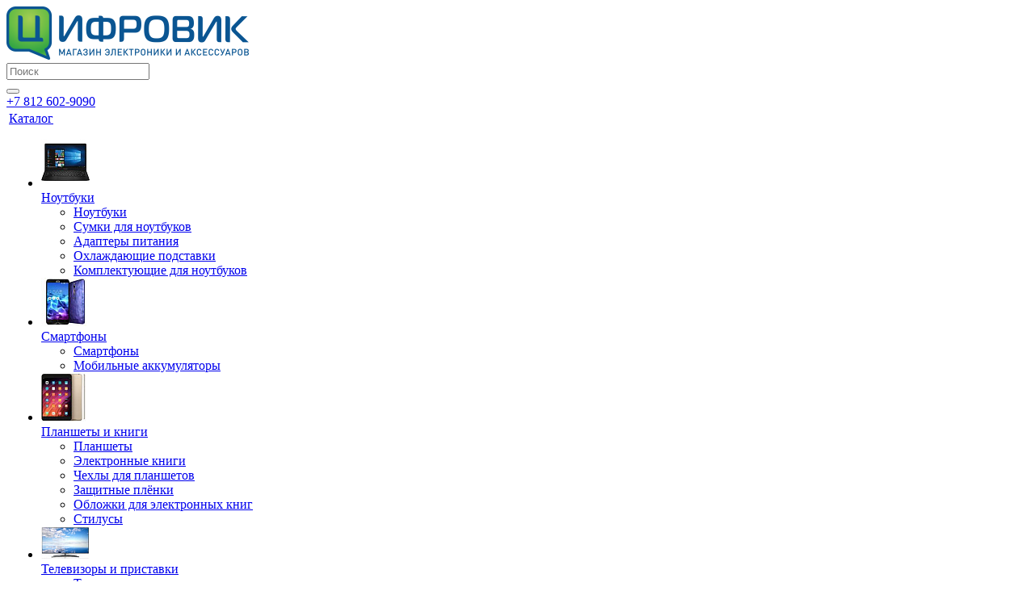

--- FILE ---
content_type: text/html; charset=windows-1251
request_url: https://digitik.ru/catalog/bytovaya_tekhnika/klimaticheskaya_tekhnika/ochistka_i_uvlazhnenie_vozdukha/1512170/
body_size: 35398
content:
<!DOCTYPE html>
<html xmlns="http://www.w3.org/1999/xhtml" xml:lang="ru" lang="ru" >
<head>


<!-- Global site tag (gtag.js) - Google Analytics -->
<!--script async src="https://www.googletagmanager.com/gtag/js?id=G-4TF94ZHWMP"></script>
<script>
  window.dataLayer = window.dataLayer || [];
  function gtag(){dataLayer.push(arguments);}
  gtag('js', new Date());

  gtag('config', 'G-4TF94ZHWMP');
</script-->


	<title>Увлажнитель воздуха Starwind SHC3415 25Вт (ультразвуковой) черный/зеленый</title>
	<meta name="viewport" content="initial-scale=1.0, width=device-width" />
	<meta name="HandheldFriendly" content="true" />
	<meta name="yes" content="yes" />
	<meta name="apple-mobile-web-app-status-bar-style" content="black" />
	<meta name="SKYPE_TOOLBAR" content="SKYPE_TOOLBAR_PARSER_COMPATIBLE" />
	<meta http-equiv="Content-Type" content="text/html; charset=windows-1251" />
<meta name="keywords" content="asus, lenovo, hp, acer, apple, benq, brother, corsair, creative, crown, defender, d-link, epson, g-case, genius, gigabyte, hiper, iRU, jio, kingston, krauler, kyocera, logitech, microsoft, onext, panasonic, philips, port designs, ppyple, prolink, roccat, seagate, sho-me, street storm, sven, tesoro, thermaltake, tivion, transcend, viewsonic, wacom, western digital, zalman, zyxel, dell, archos, msi, sony, razer, samsung, canon, jbl, nvidia, intel, amd, steelseries, a4, microlab, компьютерный магазин, собрать компьютер, сборка компьютеров, планшет, компьютер, моноблок, ноутбук, смартфон, телефон, монитор, компьютерные комплектующие, процессор, видеокарта, жёсткий диск, hdd, dvd, мфу, принтер, сканер, колонки, мышка, чехол для планшета, автоэлектроника, антирадар, видеорегистратор, роутер, microsd, ups" />
<meta name="description" content="Интернет-магазин электронной техники" />
<link href="/bitrix/cache/css/r1/aspro_myreg/kernel_main/kernel_main.css?157530168026347" type="text/css"  rel="stylesheet" />
<link href="https://fonts.googleapis.com/css?family=Open+Sans:300italic,400italic,600italic,700italic,800italic,400,300,500,600,700,800&subset=latin,cyrillic-ext" type="text/css"  rel="stylesheet" />
<link href="/bitrix/cache/css/r1/aspro_myreg/template_919601453d3d957dce905e8e12007f5b/template_919601453d3d957dce905e8e12007f5b.css?1575300848903730" type="text/css"  data-template-style="true"  rel="stylesheet" />
<script type="text/javascript">if(!window.BX)window.BX={};if(!window.BX.message)window.BX.message=function(mess){if(typeof mess=='object') for(var i in mess) BX.message[i]=mess[i]; return true;};</script>
<script type="text/javascript">(window.BX||top.BX).message({'JS_CORE_LOADING':'Загрузка...','JS_CORE_NO_DATA':'- Нет данных -','JS_CORE_WINDOW_CLOSE':'Закрыть','JS_CORE_WINDOW_EXPAND':'Развернуть','JS_CORE_WINDOW_NARROW':'Свернуть в окно','JS_CORE_WINDOW_SAVE':'Сохранить','JS_CORE_WINDOW_CANCEL':'Отменить','JS_CORE_WINDOW_CONTINUE':'Продолжить','JS_CORE_H':'ч','JS_CORE_M':'м','JS_CORE_S':'с','JSADM_AI_HIDE_EXTRA':'Скрыть лишние','JSADM_AI_ALL_NOTIF':'Показать все','JSADM_AUTH_REQ':'Требуется авторизация!','JS_CORE_WINDOW_AUTH':'Войти','JS_CORE_IMAGE_FULL':'Полный размер'});</script>
<script type="text/javascript">(window.BX||top.BX).message({'LANGUAGE_ID':'ru','FORMAT_DATE':'DD.MM.YYYY','FORMAT_DATETIME':'DD.MM.YYYY HH:MI:SS','COOKIE_PREFIX':'BITRIX_SM','SERVER_TZ_OFFSET':'10800','SITE_ID':'r1','SITE_DIR':'/','USER_ID':'','SERVER_TIME':'1768546988','USER_TZ_OFFSET':'0','USER_TZ_AUTO':'Y','bitrix_sessid':'52a16bd9d93368a437849e9bd29fb58a'});</script>


<script type="text/javascript" src="/bitrix/cache/js/r1/aspro_myreg/kernel_main/kernel_main.js?1575301680305208"></script>
<script type="text/javascript" src="/bitrix/js/main/jquery/jquery-2.1.3.min.min.js?150175761284283"></script>
<script type="text/javascript" src="/bitrix/js/main/ajax.min.js?150175761222194"></script>
<script type="text/javascript" src="/bitrix/cache/js/r1/aspro_myreg/kernel_currency/kernel_currency.js?15753008481875"></script>
<script type="text/javascript">BX.setJSList(['/bitrix/js/main/core/core.js','/bitrix/js/main/json/json2.min.js','/bitrix/js/main/core/core_ls.js','/bitrix/js/main/core/core_ajax.js','/bitrix/js/main/core/core_popup.js','/bitrix/js/main/core/core_fx.js','/bitrix/js/main/session.js','/bitrix/js/main/core/core_window.js','/bitrix/js/main/core/core_date.js','/bitrix/js/main/utils.js','/bitrix/js/currency/core_currency.js','/bitrix/templates/aspro_myreg/components/bitrix/catalog.element/main/script.js','/bitrix/templates/aspro_myreg/components/bitrix/catalog.bigdata.products/main_new/script.js','/bitrix/templates/aspro_myreg/js/jquery.history.js','/bitrix/templates/aspro_myreg/js/jquery.actual.min.js','/bitrix/templates/aspro_myreg/js/jqModal.js','/bitrix/templates/aspro_myreg/vendor/js/bootstrap.js','/bitrix/templates/aspro_myreg/vendor/js/jquery.appear.js','/bitrix/templates/aspro_myreg/js/browser.js','/bitrix/templates/aspro_myreg/js/jquery.fancybox.js','/bitrix/templates/aspro_myreg/js/jquery.flexslider.js','/bitrix/templates/aspro_myreg/js/jquery.validate.min.js','/bitrix/templates/aspro_myreg/js/jquery.inputmask.bundle.min.js','/bitrix/templates/aspro_myreg/js/jquery.easing.1.3.js','/bitrix/templates/aspro_myreg/js/equalize.min.js','/bitrix/templates/aspro_myreg/js/jquery.alphanumeric.js','/bitrix/templates/aspro_myreg/js/jquery.cookie.js','/bitrix/templates/aspro_myreg/js/jquery.plugin.min.js','/bitrix/templates/aspro_myreg/js/jquery.countdown.min.js','/bitrix/templates/aspro_myreg/js/jquery.countdown-ru.js','/bitrix/templates/aspro_myreg/js/jquery.ikSelect.js','/bitrix/templates/aspro_myreg/js/jquery.mobile.custom.touch.min.js','/bitrix/templates/aspro_myreg/js/jquery.dotdotdot.js','/bitrix/templates/aspro_myreg/js/main.js','/bitrix/components/bitrix/search.title/script.js','/bitrix/templates/aspro_myreg/components/bitrix/search.title/corp/script.js','/bitrix/templates/aspro_myreg/components/bitrix/menu/left_front_catalog/script.js','/bitrix/templates/aspro_myreg/components/bitrix/subscribe.form/main/script.js','/bitrix/templates/aspro_myreg/js/custom.js']); </script>
<script type="text/javascript">BX.setCSSList(['/bitrix/js/main/core/css/core.css','/bitrix/js/main/core/css/core_popup.css','/bitrix/js/main/core/css/core_date.css','/bitrix/templates/aspro_myreg/vendor/css/bootstrap.css','/bitrix/templates/aspro_myreg/css/jquery.fancybox.css','/bitrix/templates/aspro_myreg/css/styles.css','/bitrix/templates/aspro_myreg/css/animation/animation_ext.css','/bitrix/templates/aspro_myreg/css/h1-normal.css','/bitrix/templates/aspro_myreg/ajax/ajax.css','/bitrix/templates/aspro_myreg/styles.css','/bitrix/templates/aspro_myreg/template_styles.css','/bitrix/templates/aspro_myreg/css/media.min.css','/bitrix/templates/aspro_myreg/vendor/fonts/font-awesome/css/font-awesome.min.css','/bitrix/templates/aspro_myreg/css/print.css','/bitrix/templates/aspro_myreg/css/custom.css','/bitrix/templates/aspro_myreg/themes/9/theme.css','/bitrix/templates/aspro_myreg/bg_color/light/bgcolors.css','/bitrix/templates/aspro_myreg/css/width-3.css','/bitrix/templates/aspro_myreg/css/font-2.css']); </script>
<script type="text/javascript">
					(function () {
						"use strict";

						var counter = function ()
						{
							var cookie = (function (name) {
								var parts = ("; " + document.cookie).split("; " + name + "=");
								if (parts.length == 2) {
									try {return JSON.parse(decodeURIComponent(parts.pop().split(";").shift()));}
									catch (e) {}
								}
							})("BITRIX_CONVERSION_CONTEXT_r1");

							if (cookie && cookie.EXPIRE >= BX.message("SERVER_TIME"))
								return;

							var request = new XMLHttpRequest();
							request.open("POST", "/bitrix/tools/conversion/ajax_counter.php", true);
							request.setRequestHeader("Content-type", "application/x-www-form-urlencoded");
							request.send(
								"SITE_ID="+encodeURIComponent("r1")+
								"&sessid="+encodeURIComponent(BX.bitrix_sessid())+
								"&HTTP_REFERER="+encodeURIComponent(document.referrer)
							);
						};

						if (window.frameRequestStart === true)
							BX.addCustomEvent("onFrameDataReceived", counter);
						else
							BX.ready(counter);
					})();
				</script>
<script>BX.message({'PHONE':'Телефон','FAST_VIEW':'Быстрый просмотр','SOCIAL':'Социальные сети','DESCRIPTION':'Описание магазина','ITEMS':'Товары','LOGO':'Логотип','REGISTER_INCLUDE_AREA':'Текст о регистрации','AUTH_INCLUDE_AREA':'Текст об авторизации','FRONT_IMG':'Изображение компании','EMPTY_CART':'пуста','CATALOG_VIEW_MORE':'... Показать все','CATALOG_VIEW_LESS':'... Свернуть','JS_REQUIRED':'Пожалуйста, заполните это поле!','JS_FORMAT':'Неверный формат!','JS_FILE_EXT':'Недопустимое расширение файла!','JS_PASSWORD_COPY':'Пароли не совпадают!','JS_PASSWORD_LENGTH':'Минимум 6 символов!','JS_ERROR':'Неверно заполнено поле!','JS_FILE_SIZE':'Максимальный размер 5мб!','JS_FILE_BUTTON_NAME':'Выберите файл','JS_FILE_DEFAULT':'Файл не найден','JS_DATE':'Некорректная дата!','JS_DATETIME':'Некорректная дата/время!','JS_REQUIRED_LICENSES':'Пожалуйста, согласитесь с условиями','LICENSE_PROP':'Согласие на обработку персональных данных','LOGIN_LEN':'Введите минимум {0} символа','FANCY_CLOSE':'Закрыть','FANCY_NEXT':'Следующий','FANCY_PREV':'Предыдущий','TOP_AUTH_REGISTER':'Регистрация','CALLBACK':'Заказать звонок','UNTIL_AKC':'До конца акции','TITLE_QUANTITY_BLOCK':'Остаток','TITLE_QUANTITY':'шт.','TOTAL_SUMM_ITEM':'Общая стоимость ','RECAPTCHA_TEXT':'Подтвердите, что вы не робот','JS_RECAPTCHA_ERROR':'Пройдите проверку','COUNTDOWN_SEC':'сек.','COUNTDOWN_MIN':'мин.','COUNTDOWN_HOUR':'час.','COUNTDOWN_DAY0':'дней','COUNTDOWN_DAY1':'день','COUNTDOWN_DAY2':'дня','COUNTDOWN_WEAK0':'Недель','COUNTDOWN_WEAK1':'Неделя','COUNTDOWN_WEAK2':'Недели','COUNTDOWN_MONTH0':'Месяцев','COUNTDOWN_MONTH1':'Месяц','COUNTDOWN_MONTH2':'Месяца','COUNTDOWN_YEAR0':'Лет','COUNTDOWN_YEAR1':'Год','COUNTDOWN_YEAR2':'Года','CATALOG_PARTIAL_BASKET_PROPERTIES_ERROR':'Заполнены не все свойства у добавляемого товара','CATALOG_EMPTY_BASKET_PROPERTIES_ERROR':'Выберите свойства товара, добавляемые в корзину в параметрах компонента','CATALOG_ELEMENT_NOT_FOUND':'Элемент не найден','ERROR_ADD2BASKET':'Ошибка добавления товара в корзину','CATALOG_SUCCESSFUL_ADD_TO_BASKET':'Успешное добавление товара в корзину','ERROR_BASKET_TITLE':'Ошибка корзины','ERROR_BASKET_PROP_TITLE':'Выберите свойства, добавляемые в корзину','ERROR_BASKET_BUTTON':'Выбрать','BASKET_TOP':'Корзина в шапке','ERROR_ADD_DELAY_ITEM':'Ошибка отложенной корзины','VIEWED_TITLE':'Ранее вы смотрели','VIEWED_BEFORE':'Ранее вы смотрели','BEST_TITLE':'Лучшие предложения','CT_BST_SEARCH_BUTTON':'Поиск','CT_BST_SEARCH2_BUTTON':'Найти','BASKET_PRINT_BUTTON':'Распечатать','BASKET_CLEAR_ALL_BUTTON':'Очистить','BASKET_QUICK_ORDER_BUTTON':'Быстрый заказ','BASKET_CONTINUE_BUTTON':'Продолжить покупки','BASKET_ORDER_BUTTON':'Оформить заказ','SHARE_BUTTON':'Поделиться','BASKET_CHANGE_TITLE':'Ваш заказ','BASKET_CHANGE_LINK':'Изменить','FROM':'от','TITLE_BLOCK_VIEWED_NAME':'Ранее вы смотрели','T_BASKET':'Корзина заказа','FILTER_EXPAND_VALUES':'Показать все','FILTER_HIDE_VALUES':'Свернуть','FULL_ORDER':'Полный заказ','CUSTOM_COLOR_CHOOSE':'Выбрать','CUSTOM_COLOR_CANCEL':'Отмена','S_MOBILE_MENU':'Меню','NEXT_T_MENU_BACK':'Назад','NEXT_T_MENU_CALLBACK':'Обратная связь','NEXT_T_MENU_CONTACTS_TITLE':'Будьте на связи','SEARCH_TITLE':'Поиск','SOCIAL_TITLE':'Оставайтесь на связи','HEADER_SCHEDULE':'Время работы','SEO_TEXT':'SEO описание','COMPANY_IMG':'Картинка компании','COMPANY_TEXT':'Описание компании','CONFIG_SAVE_SUCCESS':'Настройки сохранены','CONFIG_SAVE_FAIL':'Ошибка сохранения настроек','ITEM_ECONOMY':'Экономия','ITEM_ARTICLE':'Артикул: '})</script>
<link rel="shortcut icon" href="/favicon.ico?1757581915" type="image/x-icon" />
<link rel="apple-touch-icon" sizes="180x180" href="/upload/CNext/72e/72e85e64e6cb4025394476d1c7bd9488.png" />
<meta property="og:description" content="Интернет-магазин электронной техники" />
<meta property="og:image" content="/upload/iblock/0f9/0f9f6ddd2227428b442220ab462de386.jpg" />
<link rel="image_src" href="/upload/iblock/0f9/0f9f6ddd2227428b442220ab462de386.jpg"  />
<meta property="og:title" content="Увлажнитель воздуха Starwind SHC3415 25Вт (ультразвуковой) черный/зеленый" />
<meta property="og:type" content="website" />
<meta property="og:url" content="/catalog/bytovaya_tekhnika/klimaticheskaya_tekhnika/ochistka_i_uvlazhnenie_vozdukha/1512170/" />



<script type="text/javascript" src="/bitrix/cache/js/r1/aspro_myreg/template_790b6a28b9fed59cecf3bb54a10c02db/template_790b6a28b9fed59cecf3bb54a10c02db.js?1575300848376693"></script>
<script type="text/javascript" src="/bitrix/cache/js/r1/aspro_myreg/page_22b7e6dd204675f8493b8b9c4ee77a7e/page_22b7e6dd204675f8493b8b9c4ee77a7e.js?1575300848118603"></script>

		
<meta name="yandex-verification" content="96d115f1e5ec6839" />

</head>
<body class="fill_bg_y" id="main">
	<div id="panel"></div>

	
	





				<!--'start_frame_cache_basketitems-component-block'-->												<div id="ajax_basket"></div>
					<!--'end_frame_cache_basketitems-component-block'-->				<script type="text/javascript">
					window.onload=function(){
				window.dataLayer = window.dataLayer || [];
			}
				BX.message({'MIN_ORDER_PRICE_TEXT':'<b>Минимальная сумма заказа #PRICE#<\/b><br/>\nПожалуйста, добавьте еще товаров в корзину ','LICENSES_TEXT':'Я согласен на <a href=\"/include/licenses_detail.php\" target=\"_blank\">обработку персональных данных<\/a>'});

		var arNextOptions = ({
			"SITE_DIR" : "/",
			"SITE_ID" : "r1",
			"SITE_ADDRESS" : "digitik.ru",
			"FORM" : ({
				"ASK_FORM_ID" : "ASK",
				"SERVICES_FORM_ID" : "SERVICES",
				"FEEDBACK_FORM_ID" : "FEEDBACK",
				"CALLBACK_FORM_ID" : "CALLBACK",
				"RESUME_FORM_ID" : "RESUME",
				"TOORDER_FORM_ID" : "TOORDER"
			}),
			"PAGES" : ({
				"FRONT_PAGE" : "",
				"BASKET_PAGE" : "",
				"ORDER_PAGE" : "",
				"PERSONAL_PAGE" : "",
				"CATALOG_PAGE" : "1",
				"CATALOG_PAGE_URL" : "/catalog/",
				"BASKET_PAGE_URL" : "/basket/",
			}),
			"PRICES" : ({
				"MIN_PRICE" : "1",
			}),
			"THEME" : ({
				'THEME_SWITCHER' : 'N',
				'BASE_COLOR' : '9',
				'BASE_COLOR_CUSTOM' : 'de002b',
				'TOP_MENU' : '',
				'TOP_MENU_FIXED' : 'Y',
				'COLORED_LOGO' : 'Y',
				'SIDE_MENU' : 'LEFT',
				'SCROLLTOTOP_TYPE' : 'ROUND_COLOR',
				'SCROLLTOTOP_POSITION' : 'PADDING',
				'CAPTCHA_FORM_TYPE' : '',
				'PHONE_MASK' : '+7 (999) 999-99-99',
				'VALIDATE_PHONE_MASK' : '^[+][0-9] [(][0-9]{3}[)] [0-9]{3}[-][0-9]{2}[-][0-9]{2}$',
				'DATE_MASK' : 'd.m.y',
				'DATE_PLACEHOLDER' : 'дд.мм.гггг',
				'VALIDATE_DATE_MASK' : '^[0-9]{1,2}\.[0-9]{1,2}\.[0-9]{4}$',
				'DATETIME_MASK' : 'd.m.y h:s',
				'DATETIME_PLACEHOLDER' : 'дд.мм.гггг чч:мм',
				'VALIDATE_DATETIME_MASK' : '^[0-9]{1,2}\.[0-9]{1,2}\.[0-9]{4} [0-9]{1,2}\:[0-9]{1,2}$',
				'VALIDATE_FILE_EXT' : 'png|jpg|jpeg|gif|doc|docx|xls|xlsx|txt|pdf|odt|rtf',
				'BANNER_WIDTH' : '',				
				'BIGBANNER_ANIMATIONTYPE' : 'SLIDE_HORIZONTAL',
				'BIGBANNER_SLIDESSHOWSPEED' : '5000',
				'BIGBANNER_ANIMATIONSPEED' : '600',
				'PARTNERSBANNER_SLIDESSHOWSPEED' : '5000',
				'PARTNERSBANNER_ANIMATIONSPEED' : '600',
				'ORDER_BASKET_VIEW' : 'FLY',
				'SHOW_BASKET_ONADDTOCART' : 'Y',
				'SHOW_BASKET_PRINT' : 'Y',
				"SHOW_ONECLICKBUY_ON_BASKET_PAGE" : 'N',
				'SHOW_LICENCE' : 'Y',
				'LICENCE_CHECKED' : 'Y',
				'SHOW_TOTAL_SUMM' : 'N',
				'CHANGE_TITLE_ITEM' : 'N',
				'DISCOUNT_PRICE' : '',
				'STORES' : '',
				'STORES_SOURCE' : 'IBLOCK',
				'TYPE_SKU' : 'TYPE_1',
				'MENU_POSITION' : 'LINE',
				'DETAIL_PICTURE_MODE' : 'POPUP',
				'PAGE_WIDTH' : '3',
				'PAGE_CONTACTS' : '2',
				'HEADER_TYPE' : '5',
				'HEADER_TOP_LINE' : '',
				'HEADER_FIXED' : '1',
				'HEADER_MOBILE' : '1',
				'HEADER_MOBILE_MENU' : '1',
				'HEADER_MOBILE_MENU_SHOW_TYPE' : '',
				'TYPE_SEARCH' : 'corp',
				'PAGE_TITLE' : '2',
				'INDEX_TYPE' : 'index3',
				'FOOTER_TYPE' : '1',
				'PRINT_BUTTON' : 'N',
				'EXPRESSION_FOR_PRINT_PAGE' : 'Версия для печати',
				'EXPRESSION_FOR_FAST_VIEW' : 'Быстрый просмотр',
				'FILTER_VIEW' : 'VERTICAL',
				'YA_GOALS' : 'Y',
				'YA_COUNTER_ID' : '52841413',
				'USE_FORMS_GOALS' : 'COMMON',
				'USE_SALE_GOALS' : '',
				'USE_DEBUG_GOALS' : 'N',

			}),
			"REGIONALITY":({
				'USE_REGIONALITY' : 'N',
				'REGIONALITY_VIEW' : 'POPUP_REGIONS',
			}),
			"COUNTERS":({
				"YANDEX_COUNTER" : 1,
				"GOOGLE_COUNTER" : 1,
				"YANDEX_ECOMERCE" : "Y",
				"GOOGLE_ECOMERCE" : "N",
				"TYPE":{
					"ONE_CLICK":"Купить в 1 клик",
					"QUICK_ORDER":"Быстрый заказ",
				},
				"GOOGLE_EVENTS":{
					"ADD2BASKET": "",
					"REMOVE_BASKET": "",
					"CHECKOUT_ORDER": "",
				}
			}),
			"JS_ITEM_CLICK":({
				"precision" : 6,
				"precisionFactor" : Math.pow(10,6)
			})
		});
		</script>
			
	<div class="wrapper1  catalog_page basket_fly basket_fill_DARK side_LEFT catalog_icons_Y banner_auto with_fast_view mheader-v1 header-v5 regions_N fill_Y footer-v1 front-vindex3 title-v2 with_phones">
		
		<div class="header_wrap visible-lg visible-md title-v2">
			<header id="header">
				<header class="header-v5 header-wrapper">
	<div class="logo_and_menu-row">
		<div class="logo-row">
			<div class="maxwidth-theme">
				<div class="row">
					<div class="logo-block col-md-2 col-sm-3">
						<div class="logo colored">
									<a href="/"><img src="/upload/CNext/65e/65e897e40ab1f7163dab83c168fb9ff8.png" alt="Интернет магазин ЦИФРОВИК" title="Интернет магазин ЦИФРОВИК" /></a>
							</div>
					</div>
										<div class="col-md-3 search_wrap">
						<div class="search-block inner-table-block">
							

				<div class="search-wrapper">
				<div id="title-search_fixed">
					<form action="/catalog/" class="search">
						<div class="search-input-div">
							<input class="search-input" id="title-search-input_fixed" type="text" name="q" value="" placeholder="Поиск" size="20" maxlength="50" autocomplete="off" />
						</div>
						<div class="search-button-div">
							<button class="btn btn-search" type="submit" name="s" value="Поиск"><i class="svg svg-search svg-black"></i></button>
							<span class="close-block inline-search-hide"><span class="svg svg-close close-icons"></span></span>
						</div>
					</form>
				</div>
			</div>
	<script type="text/javascript">
	var jsControl = new JCTitleSearch2({
		//'WAIT_IMAGE': '/bitrix/themes/.default/images/wait.gif',
		'AJAX_PAGE' : '/catalog/bytovaya_tekhnika/klimaticheskaya_tekhnika/ochistka_i_uvlazhnenie_vozdukha/1512170/',
		'CONTAINER_ID': 'title-search_fixed',
		'INPUT_ID': 'title-search-input_fixed',
		'MIN_QUERY_LEN': 2
	});
</script>						</div>
					</div>
					<div class="right-icons pull-right">
						<div class="pull-right">
																		</div>
						<div class="pull-right">
							<div class="wrap_icon inner-table-block">
								
		<!--'start_frame_cache_header-auth-block1'-->			<!-- noindex --><a rel="nofollow" title="Мой кабинет" class="personal-link dark-color animate-load" data-event="jqm" data-param-type="auth" data-param-backurl="/catalog/bytovaya_tekhnika/klimaticheskaya_tekhnika/ochistka_i_uvlazhnenie_vozdukha/1512170/" data-name="auth" href="/personal/"><i class="svg svg-cabinet-login lg" aria-hidden="true"></i></a><!-- /noindex -->		<!--'end_frame_cache_header-auth-block1'-->
								</div>
						</div>
						<div class="pull-right">
							<div class="wrap_icon inner-table-block">
								<div class="phone-block">
																					<!--'start_frame_cache_header-allphones-block1'-->											<!-- noindex -->
			<div class="phone lg">
				<i class="svg svg-phone"></i>
				<a rel="nofollow" href="tel:+78126029090">+7 812 602-9090</a>
							</div>
			<!-- /noindex -->
							<!--'end_frame_cache_header-allphones-block1'-->																												</div>
							</div>
						</div>
					</div>
				</div>
			</div>
		</div>	</div>
	<div class="menu-row middle-block bgcolored">
		<div class="maxwidth-theme">
			<div class="row">
				<div class="col-md-12">
					<div class="menu-only">
						<nav class="mega-menu sliced">
								<div class="table-menu">
		<table>
			<tr>
									
										<td class="menu-item unvisible dropdown catalog wide_menu  active">
						<div class="wrap">
							<a class="dropdown-toggle" href="/catalog/">
								<div>
									Каталог									<div class="line-wrapper"><span class="line"></span></div>
								</div>
							</a>
															<span class="tail"></span>
								<ul class="dropdown-menu">
																																							<li class="dropdown-submenu  has_img">
																								<div class="menu_img"><img src="/upload/resize_cache/iblock/a5a/60_60_1/a5a1a1eb4f8b05ceac4191adffa52aba.jpg" alt="Ноутбуки" title="Ноутбуки" /></div>
																																		<a href="/catalog/noutbuki/" title="Ноутбуки"><span class="name">Ноутбуки</span><span class="arrow"><i></i></span></a>
																																			<ul class="dropdown-menu toggle_menu">
																																									<li class="menu-item   ">
															<a href="/catalog/noutbuki/noutbuki/" title="Ноутбуки"><span class="name">Ноутбуки</span></a>
																													</li>
																																									<li class="menu-item   ">
															<a href="/catalog/noutbuki/sumki_dlya_noutbukov/" title="Сумки для ноутбуков"><span class="name">Сумки для ноутбуков</span></a>
																													</li>
																																									<li class="menu-item   ">
															<a href="/catalog/noutbuki/adaptery_pitaniya/" title="Адаптеры питания"><span class="name">Адаптеры питания</span></a>
																													</li>
																																									<li class="menu-item   ">
															<a href="/catalog/noutbuki/okhlazhdayushchie_podstavki/" title="Охлаждающие подставки"><span class="name">Охлаждающие подставки</span></a>
																													</li>
																																									<li class="menu-item   ">
															<a href="/catalog/noutbuki/komplektuyushchie_dlya_noutbukov/" title=" Комплектующие для ноутбуков"><span class="name"> Комплектующие для ноутбуков</span></a>
																													</li>
																																						</ul>
																					</li>
																																							<li class="dropdown-submenu  has_img">
																								<div class="menu_img"><img src="/upload/resize_cache/iblock/ed4/60_60_1/ed42a11307483c316f0d0fa68aaaad58.jpg" alt="Смартфоны" title="Смартфоны" /></div>
																																		<a href="/catalog/smartfony/" title="Смартфоны"><span class="name">Смартфоны</span><span class="arrow"><i></i></span></a>
																																			<ul class="dropdown-menu toggle_menu">
																																									<li class="menu-item   ">
															<a href="/catalog/smartfony/smartfony/" title="Смартфоны"><span class="name">Смартфоны</span></a>
																													</li>
																																									<li class="menu-item   ">
															<a href="/catalog/smartfony/mobilnye_akkumulyatory/" title="Мобильные аккумуляторы"><span class="name">Мобильные аккумуляторы</span></a>
																													</li>
																																						</ul>
																					</li>
																																							<li class="dropdown-submenu  has_img">
																								<div class="menu_img"><img src="/upload/resize_cache/iblock/c96/60_60_1/c96b7e44e75d5a14763d0f944b84667b.jpg" alt="Планшеты и книги" title="Планшеты и книги" /></div>
																																		<a href="/catalog/planshety_i_knigi/" title="Планшеты и книги"><span class="name">Планшеты и книги</span><span class="arrow"><i></i></span></a>
																																			<ul class="dropdown-menu toggle_menu">
																																									<li class="menu-item   ">
															<a href="/catalog/planshety_i_knigi/planshety/" title="Планшеты"><span class="name">Планшеты</span></a>
																													</li>
																																									<li class="menu-item   ">
															<a href="/catalog/planshety_i_knigi/elektronnye_knigi_knigi/" title="Электронные книги"><span class="name">Электронные книги</span></a>
																													</li>
																																									<li class="menu-item   ">
															<a href="/catalog/planshety_i_knigi/chekhly_dlya_planshetov/" title="Чехлы для планшетов"><span class="name">Чехлы для планшетов</span></a>
																													</li>
																																									<li class="menu-item   ">
															<a href="/catalog/planshety_i_knigi/zashchitnye_plyenki/" title="Защитные плёнки"><span class="name">Защитные плёнки</span></a>
																													</li>
																																									<li class="menu-item   ">
															<a href="/catalog/planshety_i_knigi/oblozhki_dlya_elektronnykh_knig/" title="Обложки для электронных книг"><span class="name">Обложки для электронных книг</span></a>
																													</li>
																																									<li class="menu-item   ">
															<a href="/catalog/planshety_i_knigi/stilusy/" title="Стилусы"><span class="name">Стилусы</span></a>
																													</li>
																																						</ul>
																					</li>
																																							<li class="dropdown-submenu  has_img">
																								<div class="menu_img"><img src="/upload/resize_cache/iblock/174/60_60_1/174e5979212cf93409602154464edc2e.jpg" alt="Телевизоры и приставки" title="Телевизоры и приставки" /></div>
																																		<a href="/catalog/video/" title="Телевизоры и приставки"><span class="name">Телевизоры и приставки</span><span class="arrow"><i></i></span></a>
																																			<ul class="dropdown-menu toggle_menu">
																																									<li class="menu-item   ">
															<a href="/catalog/video/televizory/" title="Телевизоры"><span class="name">Телевизоры</span></a>
																													</li>
																																									<li class="menu-item   ">
															<a href="/catalog/video/kronshteyny_dlya_televizorov/" title="Кронштейны для телевизоров"><span class="name">Кронштейны для телевизоров</span></a>
																													</li>
																																									<li class="menu-item   ">
															<a href="/catalog/video/mediapleery/" title="Медиаплееры"><span class="name">Медиаплееры</span></a>
																													</li>
																																									<li class="menu-item   ">
															<a href="/catalog/video/igrovye_pristavki/" title="Игровые приставки"><span class="name">Игровые приставки</span></a>
																													</li>
																																									<li class="menu-item   ">
															<a href="/catalog/video/aksessuary_dlya_tv/" title="Аксессуары для ТВ"><span class="name">Аксессуары для ТВ</span></a>
																													</li>
																																									<li class="menu-item   ">
															<a href="/catalog/video/stoyki_dlya_televizorov/" title="Стойки для телевизоров"><span class="name">Стойки для телевизоров</span></a>
																													</li>
																																						</ul>
																					</li>
																																							<li class="dropdown-submenu  has_img">
																								<div class="menu_img"><img src="/upload/resize_cache/iblock/76c/60_60_1/76ca65e53bc518d618d8a55b2e911f1e.jpg" alt="Звук" title="Звук" /></div>
																																		<a href="/catalog/zvuk/" title="Звук"><span class="name">Звук</span><span class="arrow"><i></i></span></a>
																																			<ul class="dropdown-menu toggle_menu">
																																									<li class="menu-item   ">
															<a href="/catalog/zvuk/stereosistemy/" title="Стереосистемы"><span class="name">Стереосистемы</span></a>
																													</li>
																																									<li class="menu-item   ">
															<a href="/catalog/zvuk/audiosistemy_2_1/" title="Аудиосистемы 2.1"><span class="name">Аудиосистемы 2.1</span></a>
																													</li>
																																									<li class="menu-item   ">
															<a href="/catalog/zvuk/audiosistemy_5_1/" title="Аудиосистемы 5.1"><span class="name">Аудиосистемы 5.1</span></a>
																													</li>
																																									<li class="menu-item   ">
															<a href="/catalog/zvuk/naushniki/" title="Наушники"><span class="name">Наушники</span></a>
																													</li>
																																									<li class="menu-item   ">
															<a href="/catalog/zvuk/pleera/" title="Плеера"><span class="name">Плеера</span></a>
																													</li>
																																									<li class="menu-item   ">
															<a href="/catalog/zvuk/portativnaya_akustika/" title="Портативная акустика"><span class="name">Портативная акустика</span></a>
																													</li>
																																									<li class="menu-item   ">
															<a href="/catalog/zvuk/saundbary/" title="Саундбары"><span class="name">Саундбары</span></a>
																													</li>
																																									<li class="menu-item   ">
															<a href="/catalog/zvuk/kompyuternaya_akustika/" title="Компьютерная акустика"><span class="name">Компьютерная акустика</span></a>
																													</li>
																																						</ul>
																					</li>
																																							<li class="dropdown-submenu  has_img">
																								<div class="menu_img"><img src="/upload/resize_cache/iblock/d0b/60_60_1/d0baae63a8a81dcf5e3792b843edadb2.jpg" alt="Компьютерная техника и периферия" title="Компьютерная техника и периферия" /></div>
																																		<a href="/catalog/kompyuternaya_tekhnika/" title="Компьютерная техника и периферия"><span class="name">Компьютерная техника и периферия</span><span class="arrow"><i></i></span></a>
																																			<ul class="dropdown-menu toggle_menu">
																																									<li class="menu-item   ">
															<a href="/catalog/kompyuternaya_tekhnika/monobloki/" title="Моноблоки"><span class="name">Моноблоки</span></a>
																													</li>
																																									<li class="menu-item   ">
															<a href="/catalog/kompyuternaya_tekhnika/karty_pamyati_i_fleshki/" title="Карты памяти и флешки"><span class="name">Карты памяти и флешки</span></a>
																													</li>
																																									<li class="menu-item   ">
															<a href="/catalog/kompyuternaya_tekhnika/setevoe_oborudovanie/" title="Сетевое оборудование"><span class="name">Сетевое оборудование</span></a>
																													</li>
																																									<li class="menu-item   ">
															<a href="/catalog/kompyuternaya_tekhnika/monitory/" title="Мониторы"><span class="name">Мониторы</span></a>
																													</li>
																																									<li class="menu-item   ">
															<a href="/catalog/kompyuternaya_tekhnika/ustroystva_vvoda/" title="Устройства ввода"><span class="name">Устройства ввода</span></a>
																													</li>
																																									<li class="menu-item   ">
															<a href="/catalog/kompyuternaya_tekhnika/kompyutery_v_sbore/" title="Компьютеры в сборе"><span class="name">Компьютеры в сборе</span></a>
																													</li>
																																									<li class="menu-item   ">
															<a href="/catalog/kompyuternaya_tekhnika/chistyashchie_prinadlezhnosti_dlya_kompyuternoy_tekhniki/" title="Чистящие средства"><span class="name">Чистящие средства</span></a>
																													</li>
																																									<li class="menu-item   ">
															<a href="/catalog/kompyuternaya_tekhnika/mayning/" title="Майнинг"><span class="name">Майнинг</span></a>
																													</li>
																																									<li class="menu-item   ">
															<a href="/catalog/kompyuternaya_tekhnika/kompyutery/" title="Компьютерные платформы"><span class="name">Компьютерные платформы</span></a>
																													</li>
																																									<li class="menu-item   ">
															<a href="/catalog/kompyuternaya_tekhnika/veb_kamery/" title="Веб-камеры"><span class="name">Веб-камеры</span></a>
																													</li>
																																									<li class="menu-item collapsed  ">
															<a href="/catalog/kompyuternaya_tekhnika/usb_khaby/" title="USB Хабы"><span class="name">USB Хабы</span></a>
																													</li>
																																									<li class="menu-item collapsed  ">
															<a href="/catalog/kompyuternaya_tekhnika/programmy/" title="Программы"><span class="name">Программы</span></a>
																													</li>
																																								<li><span class="colored more_items with_dropdown">Ещё</span></li>
																									</ul>
																					</li>
																																							<li class="dropdown-submenu  has_img">
																								<div class="menu_img"><img src="/upload/resize_cache/iblock/cd7/60_60_1/cd765eb37b30b130040926e33298d049.jpg" alt="Комплектующие" title="Комплектующие" /></div>
																																		<a href="/catalog/komlektuyushchie/" title="Комплектующие"><span class="name">Комплектующие</span><span class="arrow"><i></i></span></a>
																																			<ul class="dropdown-menu toggle_menu">
																																									<li class="menu-item   ">
															<a href="/catalog/komlektuyushchie/bloki_pitaniya/" title="Блоки питания"><span class="name">Блоки питания</span></a>
																													</li>
																																									<li class="menu-item   ">
															<a href="/catalog/komlektuyushchie/videokarty/" title="Видеокарты"><span class="name">Видеокарты</span></a>
																													</li>
																																									<li class="menu-item   ">
															<a href="/catalog/komlektuyushchie/zhestkie_diski/" title="Жесткие диски"><span class="name">Жесткие диски</span></a>
																													</li>
																																									<li class="menu-item   ">
															<a href="/catalog/komlektuyushchie/korpusa/" title="Корпуса"><span class="name">Корпуса</span></a>
																													</li>
																																									<li class="menu-item   ">
															<a href="/catalog/komlektuyushchie/materinskie_platy/" title="Материнские платы"><span class="name">Материнские платы</span></a>
																													</li>
																																									<li class="menu-item   ">
															<a href="/catalog/komlektuyushchie/zvukovye_karty/" title="Звуковые карты"><span class="name">Звуковые карты</span></a>
																													</li>
																																									<li class="menu-item   ">
															<a href="/catalog/komlektuyushchie/pamyat/" title="Оперативная память"><span class="name">Оперативная память</span></a>
																													</li>
																																									<li class="menu-item   ">
															<a href="/catalog/komlektuyushchie/privody/" title="Приводы"><span class="name">Приводы</span></a>
																													</li>
																																									<li class="menu-item   ">
															<a href="/catalog/komlektuyushchie/protsessory/" title="Процессоры"><span class="name">Процессоры</span></a>
																													</li>
																																									<li class="menu-item   ">
															<a href="/catalog/komlektuyushchie/okhlazhdenie/" title="Охлаждение"><span class="name">Охлаждение</span></a>
																													</li>
																																									<li class="menu-item collapsed  ">
															<a href="/catalog/komlektuyushchie/kontrollery/" title="Контроллеры"><span class="name">Контроллеры</span></a>
																													</li>
																																									<li class="menu-item collapsed  ">
															<a href="/catalog/komlektuyushchie/tv_tyunery/" title="TV-тюнеры"><span class="name">TV-тюнеры</span></a>
																													</li>
																																								<li><span class="colored more_items with_dropdown">Ещё</span></li>
																									</ul>
																					</li>
																																							<li class="dropdown-submenu  has_img">
																								<div class="menu_img"><img src="/upload/resize_cache/iblock/8e8/60_60_1/8e89313429f5e490ed8a6df093f9ae50.jpg" alt="Для офиса" title="Для офиса" /></div>
																																		<a href="/catalog/ofisnaya_tekhnika/" title="Для офиса"><span class="name">Для офиса</span><span class="arrow"><i></i></span></a>
																																			<ul class="dropdown-menu toggle_menu">
																																									<li class="menu-item   ">
															<a href="/catalog/ofisnaya_tekhnika/mfu/" title="МФУ"><span class="name">МФУ</span></a>
																													</li>
																																									<li class="menu-item   ">
															<a href="/catalog/ofisnaya_tekhnika/printery/" title="Принтеры"><span class="name">Принтеры</span></a>
																													</li>
																																									<li class="menu-item   ">
															<a href="/catalog/ofisnaya_tekhnika/skanery/" title="Сканеры"><span class="name">Сканеры</span></a>
																													</li>
																																									<li class="menu-item   ">
															<a href="/catalog/ofisnaya_tekhnika/videonablyudenie/" title="Видеонаблюдение"><span class="name">Видеонаблюдение</span></a>
																													</li>
																																									<li class="menu-item   ">
															<a href="/catalog/ofisnaya_tekhnika/bespereboynoe_pitanie/" title="Бесперебойное питание"><span class="name">Бесперебойное питание</span></a>
																													</li>
																																									<li class="menu-item   ">
															<a href="/catalog/ofisnaya_tekhnika/kartridzhi/" title="Картриджи"><span class="name">Картриджи</span></a>
																													</li>
																																									<li class="menu-item   ">
															<a href="/catalog/ofisnaya_tekhnika/orgtekhnika/" title="Оргтехника"><span class="name">Оргтехника</span></a>
																													</li>
																																									<li class="menu-item   ">
															<a href="/catalog/ofisnaya_tekhnika/terminaly_sbora_dannykh/" title="Терминалы сбора данных"><span class="name">Терминалы сбора данных</span></a>
																													</li>
																																									<li class="menu-item   ">
															<a href="/catalog/ofisnaya_tekhnika/graficheskie_planshety/" title="Графические планшеты"><span class="name">Графические планшеты</span></a>
																													</li>
																																									<li class="menu-item   ">
															<a href="/catalog/ofisnaya_tekhnika/unichtozhiteli_bumag/" title="Уничтожители бумаг"><span class="name">Уничтожители бумаг</span></a>
																													</li>
																																						</ul>
																					</li>
																																							<li class="dropdown-submenu active has_img">
																								<div class="menu_img"><img src="/upload/resize_cache/iblock/a48/60_60_1/a48d47c728b4c807452b61925f3b46d6.jpg" alt="Бытовая техника" title="Бытовая техника" /></div>
																																		<a href="/catalog/bytovaya_tekhnika/" title="Бытовая техника"><span class="name">Бытовая техника</span><span class="arrow"><i></i></span></a>
																																			<ul class="dropdown-menu toggle_menu">
																																									<li class="menu-item   active">
															<a href="/catalog/bytovaya_tekhnika/klimaticheskaya_tekhnika/" title="Климатическая техника"><span class="name">Климатическая техника</span></a>
																													</li>
																																									<li class="menu-item   ">
															<a href="/catalog/bytovaya_tekhnika/tekhnika_dlya_doma/" title="Техника для дома"><span class="name">Техника для дома</span></a>
																													</li>
																																									<li class="menu-item   ">
															<a href="/catalog/bytovaya_tekhnika/krasota_i_zdorove/" title="Красота и здоровье"><span class="name">Красота и здоровье</span></a>
																													</li>
																																									<li class="menu-item   ">
															<a href="/catalog/bytovaya_tekhnika/tekhnika_dlya_kukhni/" title="Техника для кухни"><span class="name">Техника для кухни</span></a>
																													</li>
																																						</ul>
																					</li>
																																							<li class="dropdown-submenu  has_img">
																								<div class="menu_img"><img src="/upload/resize_cache/iblock/af3/60_60_1/af3ac926f6398a5f4637a1c78b4d0ab0.jpg" alt="Дом и сад" title="Дом и сад" /></div>
																																		<a href="/catalog/dlya_doma/" title="Дом и сад"><span class="name">Дом и сад</span><span class="arrow"><i></i></span></a>
																																			<ul class="dropdown-menu toggle_menu">
																																									<li class="menu-item   ">
															<a href="/catalog/dlya_doma/sadovaya_tekhnika/" title="Садовая техника"><span class="name">Садовая техника</span></a>
																													</li>
																																						</ul>
																					</li>
																																							<li class="  has_img">
																								<div class="menu_img"><img src="/upload/resize_cache/iblock/96a/60_60_1/96a65c413c14f84c761a545dbaa61572.jpg" alt="Электроинструмент" title="Электроинструмент" /></div>
																																		<a href="/catalog/elektroinstrument/" title="Электроинструмент"><span class="name">Электроинструмент</span></a>
																					</li>
																																							<li class="dropdown-submenu  has_img">
																								<div class="menu_img"><img src="/upload/resize_cache/iblock/223/60_60_1/223e4c153d362c50ede6459cf6f79d70.jpg" alt="Мебель" title="Мебель" /></div>
																																		<a href="/catalog/mebel/" title="Мебель"><span class="name">Мебель</span><span class="arrow"><i></i></span></a>
																																			<ul class="dropdown-menu toggle_menu">
																																									<li class="menu-item   ">
															<a href="/catalog/mebel/igrovye_kresla/" title="Игровые кресла"><span class="name">Игровые кресла</span></a>
																													</li>
																																						</ul>
																					</li>
																																							<li class="dropdown-submenu  has_img">
																								<div class="menu_img"><img src="/upload/resize_cache/iblock/1fe/60_60_1/1fe28213e915e47bd26402da05264091.jpg" alt="Услуги" title="Услуги" /></div>
																																		<a href="/catalog/uslugi/" title="Услуги"><span class="name">Услуги</span><span class="arrow"><i></i></span></a>
																																			<ul class="dropdown-menu toggle_menu">
																																									<li class="menu-item   ">
															<a href="/catalog/uslugi/uslugi_dlya_noutbukov/" title="Услуги для ноутбуков"><span class="name">Услуги для ноутбуков</span></a>
																													</li>
																																									<li class="menu-item   ">
															<a href="/catalog/uslugi/uslugi_dlya_monitorov/" title="Услуги для мониторов"><span class="name">Услуги для мониторов</span></a>
																													</li>
																																									<li class="menu-item   ">
															<a href="/catalog/uslugi/predprodazhnaya_proverka/" title="Предпродажная проверка"><span class="name">Предпродажная проверка</span></a>
																													</li>
																																						</ul>
																					</li>
																																							<li class="  has_img">
																								<div class="menu_img"><img src="/upload/resize_cache/iblock/490/60_60_1/49065feb7578c9e79c0cff6c2d68f5cd.jpg" alt="Уценка" title="Уценка" /></div>
																																		<a href="/catalog/utsenka/" title="Уценка"><span class="name">Уценка</span></a>
																					</li>
																	</ul>
													</div>
					</td>
									
										<td class="menu-item unvisible    ">
						<div class="wrap">
							<a class="" href="/company">
								<div>
									О компании									<div class="line-wrapper"><span class="line"></span></div>
								</div>
							</a>
													</div>
					</td>
									
										<td class="menu-item unvisible    ">
						<div class="wrap">
							<a class="" href="/help/payment/">
								<div>
									Оплата									<div class="line-wrapper"><span class="line"></span></div>
								</div>
							</a>
													</div>
					</td>
									
										<td class="menu-item unvisible    ">
						<div class="wrap">
							<a class="" href="/help/delivery/">
								<div>
									Доставка									<div class="line-wrapper"><span class="line"></span></div>
								</div>
							</a>
													</div>
					</td>
									
										<td class="menu-item unvisible    ">
						<div class="wrap">
							<a class="" href="/help/warranty/">
								<div>
									Гарантия									<div class="line-wrapper"><span class="line"></span></div>
								</div>
							</a>
													</div>
					</td>
									
										<td class="menu-item unvisible    ">
						<div class="wrap">
							<a class="" href="/contacts/">
								<div>
									Контакты									<div class="line-wrapper"><span class="line"></span></div>
								</div>
							</a>
													</div>
					</td>
									
										<td class="menu-item unvisible    ">
						<div class="wrap">
							<a class="" href="/personal/">
								<div>
									Личный кабинет									<div class="line-wrapper"><span class="line"></span></div>
								</div>
							</a>
													</div>
					</td>
				
				<td class="menu-item dropdown js-dropdown nosave unvisible">
					<div class="wrap">
						<a class="dropdown-toggle more-items" href="#">
							<span>Ещё</span>
						</a>
						<span class="tail"></span>
						<ul class="dropdown-menu"></ul>
					</div>
				</td>

			</tr>
		</table>
	</div>
						</nav>
					</div>
				</div>
			</div>
		</div>
	</div>
	<div class="line-row visible-xs"></div>
</header>			</header>
		</div>
		
					<div id="headerfixed">
				<div class="wrapper_inner">
	<div class="logo-row v1 row margin0">
		<div class="pull-left">
			<div class="inner-table-block sep-left nopadding logo-block">
				<div class="logo colored">
							<a href="/"><img src="/upload/CNext/65e/65e897e40ab1f7163dab83c168fb9ff8.png" alt="Интернет магазин ЦИФРОВИК" title="Интернет магазин ЦИФРОВИК" /></a>
					</div>
			</div>
		</div>
		<div class="pull-left">
			<div class="inner-table-block menu-block rows sep-left">
				<div class="title"><i class="svg svg-burger"></i>Меню&nbsp;&nbsp;<i class="fa fa-angle-down"></i></div>
				<div class="navs table-menu js-nav">
						<ul class="nav nav-pills responsive-menu visible-xs" id="mainMenuF">
								<li class="dropdown active">
				<a class="dropdown-toggle" href="/catalog/" title="Каталог">
					Каталог											<i class="fa fa-angle-right"></i>
									</a>
									<ul class="dropdown-menu fixed_menu_ext">
																				<li class="dropdown-submenu dropdown-toggle ">
								<a href="/catalog/noutbuki/" title="Ноутбуки">
									Ноутбуки																			&nbsp;<i class="fa fa-angle-right"></i>
																	</a>
																	<ul class="dropdown-menu fixed_menu_ext">
																																<li class=" ">
												<a href="/catalog/noutbuki/noutbuki/" title="Ноутбуки">
													Ноутбуки																									</a>
																							</li>
																																<li class=" ">
												<a href="/catalog/noutbuki/sumki_dlya_noutbukov/" title="Сумки для ноутбуков">
													Сумки для ноутбуков																									</a>
																							</li>
																																<li class=" ">
												<a href="/catalog/noutbuki/adaptery_pitaniya/" title="Адаптеры питания">
													Адаптеры питания																									</a>
																							</li>
																																<li class=" ">
												<a href="/catalog/noutbuki/okhlazhdayushchie_podstavki/" title="Охлаждающие подставки">
													Охлаждающие подставки																									</a>
																							</li>
																																<li class=" ">
												<a href="/catalog/noutbuki/komplektuyushchie_dlya_noutbukov/" title=" Комплектующие для ноутбуков">
													 Комплектующие для ноутбуков																									</a>
																							</li>
																			</ul>
															</li>
																				<li class="dropdown-submenu dropdown-toggle ">
								<a href="/catalog/smartfony/" title="Смартфоны">
									Смартфоны																			&nbsp;<i class="fa fa-angle-right"></i>
																	</a>
																	<ul class="dropdown-menu fixed_menu_ext">
																																<li class=" ">
												<a href="/catalog/smartfony/smartfony/" title="Смартфоны">
													Смартфоны																									</a>
																							</li>
																																<li class=" ">
												<a href="/catalog/smartfony/mobilnye_akkumulyatory/" title="Мобильные аккумуляторы">
													Мобильные аккумуляторы																									</a>
																							</li>
																			</ul>
															</li>
																				<li class="dropdown-submenu dropdown-toggle ">
								<a href="/catalog/planshety_i_knigi/" title="Планшеты и книги">
									Планшеты и книги																			&nbsp;<i class="fa fa-angle-right"></i>
																	</a>
																	<ul class="dropdown-menu fixed_menu_ext">
																																<li class=" ">
												<a href="/catalog/planshety_i_knigi/planshety/" title="Планшеты">
													Планшеты																									</a>
																							</li>
																																<li class=" ">
												<a href="/catalog/planshety_i_knigi/elektronnye_knigi_knigi/" title="Электронные книги">
													Электронные книги																									</a>
																							</li>
																																<li class=" ">
												<a href="/catalog/planshety_i_knigi/chekhly_dlya_planshetov/" title="Чехлы для планшетов">
													Чехлы для планшетов																									</a>
																							</li>
																																<li class=" ">
												<a href="/catalog/planshety_i_knigi/zashchitnye_plyenki/" title="Защитные плёнки">
													Защитные плёнки																									</a>
																							</li>
																																<li class=" ">
												<a href="/catalog/planshety_i_knigi/oblozhki_dlya_elektronnykh_knig/" title="Обложки для электронных книг">
													Обложки для электронных книг																									</a>
																							</li>
																																<li class=" ">
												<a href="/catalog/planshety_i_knigi/stilusy/" title="Стилусы">
													Стилусы																									</a>
																							</li>
																			</ul>
															</li>
																				<li class="dropdown-submenu dropdown-toggle ">
								<a href="/catalog/video/" title="Телевизоры и приставки">
									Телевизоры и приставки																			&nbsp;<i class="fa fa-angle-right"></i>
																	</a>
																	<ul class="dropdown-menu fixed_menu_ext">
																																<li class=" ">
												<a href="/catalog/video/televizory/" title="Телевизоры">
													Телевизоры																									</a>
																							</li>
																																<li class=" ">
												<a href="/catalog/video/kronshteyny_dlya_televizorov/" title="Кронштейны для телевизоров">
													Кронштейны для телевизоров																									</a>
																							</li>
																																<li class=" ">
												<a href="/catalog/video/mediapleery/" title="Медиаплееры">
													Медиаплееры																									</a>
																							</li>
																																<li class=" ">
												<a href="/catalog/video/igrovye_pristavki/" title="Игровые приставки">
													Игровые приставки																									</a>
																							</li>
																																<li class=" ">
												<a href="/catalog/video/aksessuary_dlya_tv/" title="Аксессуары для ТВ">
													Аксессуары для ТВ																									</a>
																							</li>
																																<li class=" ">
												<a href="/catalog/video/stoyki_dlya_televizorov/" title="Стойки для телевизоров">
													Стойки для телевизоров																									</a>
																							</li>
																			</ul>
															</li>
																				<li class="dropdown-submenu dropdown-toggle ">
								<a href="/catalog/zvuk/" title="Звук">
									Звук																			&nbsp;<i class="fa fa-angle-right"></i>
																	</a>
																	<ul class="dropdown-menu fixed_menu_ext">
																																<li class=" ">
												<a href="/catalog/zvuk/stereosistemy/" title="Стереосистемы">
													Стереосистемы																									</a>
																							</li>
																																<li class=" ">
												<a href="/catalog/zvuk/audiosistemy_2_1/" title="Аудиосистемы 2.1">
													Аудиосистемы 2.1																									</a>
																							</li>
																																<li class=" ">
												<a href="/catalog/zvuk/audiosistemy_5_1/" title="Аудиосистемы 5.1">
													Аудиосистемы 5.1																									</a>
																							</li>
																																<li class=" ">
												<a href="/catalog/zvuk/naushniki/" title="Наушники">
													Наушники																									</a>
																							</li>
																																<li class=" ">
												<a href="/catalog/zvuk/pleera/" title="Плеера">
													Плеера																									</a>
																							</li>
																																<li class=" ">
												<a href="/catalog/zvuk/portativnaya_akustika/" title="Портативная акустика">
													Портативная акустика																									</a>
																							</li>
																																<li class=" ">
												<a href="/catalog/zvuk/saundbary/" title="Саундбары">
													Саундбары																									</a>
																							</li>
																																<li class=" ">
												<a href="/catalog/zvuk/kompyuternaya_akustika/" title="Компьютерная акустика">
													Компьютерная акустика																									</a>
																							</li>
																			</ul>
															</li>
																				<li class="dropdown-submenu dropdown-toggle ">
								<a href="/catalog/kompyuternaya_tekhnika/" title="Компьютерная техника и периферия">
									Компьютерная техника и периферия																			&nbsp;<i class="fa fa-angle-right"></i>
																	</a>
																	<ul class="dropdown-menu fixed_menu_ext">
																																<li class=" ">
												<a href="/catalog/kompyuternaya_tekhnika/monobloki/" title="Моноблоки">
													Моноблоки																									</a>
																							</li>
																																<li class=" ">
												<a href="/catalog/kompyuternaya_tekhnika/karty_pamyati_i_fleshki/" title="Карты памяти и флешки">
													Карты памяти и флешки																									</a>
																							</li>
																																<li class=" ">
												<a href="/catalog/kompyuternaya_tekhnika/setevoe_oborudovanie/" title="Сетевое оборудование">
													Сетевое оборудование																									</a>
																							</li>
																																<li class=" ">
												<a href="/catalog/kompyuternaya_tekhnika/monitory/" title="Мониторы">
													Мониторы																									</a>
																							</li>
																																<li class=" ">
												<a href="/catalog/kompyuternaya_tekhnika/ustroystva_vvoda/" title="Устройства ввода">
													Устройства ввода																									</a>
																							</li>
																																<li class=" ">
												<a href="/catalog/kompyuternaya_tekhnika/kompyutery_v_sbore/" title="Компьютеры в сборе">
													Компьютеры в сборе																									</a>
																							</li>
																																<li class=" ">
												<a href="/catalog/kompyuternaya_tekhnika/chistyashchie_prinadlezhnosti_dlya_kompyuternoy_tekhniki/" title="Чистящие средства">
													Чистящие средства																									</a>
																							</li>
																																<li class=" ">
												<a href="/catalog/kompyuternaya_tekhnika/mayning/" title="Майнинг">
													Майнинг																									</a>
																							</li>
																																<li class=" ">
												<a href="/catalog/kompyuternaya_tekhnika/kompyutery/" title="Компьютерные платформы">
													Компьютерные платформы																									</a>
																							</li>
																																<li class=" ">
												<a href="/catalog/kompyuternaya_tekhnika/veb_kamery/" title="Веб-камеры">
													Веб-камеры																									</a>
																							</li>
																																<li class=" ">
												<a href="/catalog/kompyuternaya_tekhnika/usb_khaby/" title="USB Хабы">
													USB Хабы																									</a>
																							</li>
																																<li class=" ">
												<a href="/catalog/kompyuternaya_tekhnika/programmy/" title="Программы">
													Программы																									</a>
																							</li>
																			</ul>
															</li>
																				<li class="dropdown-submenu dropdown-toggle ">
								<a href="/catalog/komlektuyushchie/" title="Комплектующие">
									Комплектующие																			&nbsp;<i class="fa fa-angle-right"></i>
																	</a>
																	<ul class="dropdown-menu fixed_menu_ext">
																																<li class=" ">
												<a href="/catalog/komlektuyushchie/bloki_pitaniya/" title="Блоки питания">
													Блоки питания																									</a>
																							</li>
																																<li class=" ">
												<a href="/catalog/komlektuyushchie/videokarty/" title="Видеокарты">
													Видеокарты																									</a>
																							</li>
																																<li class=" ">
												<a href="/catalog/komlektuyushchie/zhestkie_diski/" title="Жесткие диски">
													Жесткие диски																									</a>
																							</li>
																																<li class=" ">
												<a href="/catalog/komlektuyushchie/korpusa/" title="Корпуса">
													Корпуса																									</a>
																							</li>
																																<li class=" ">
												<a href="/catalog/komlektuyushchie/materinskie_platy/" title="Материнские платы">
													Материнские платы																									</a>
																							</li>
																																<li class=" ">
												<a href="/catalog/komlektuyushchie/zvukovye_karty/" title="Звуковые карты">
													Звуковые карты																									</a>
																							</li>
																																<li class=" ">
												<a href="/catalog/komlektuyushchie/pamyat/" title="Оперативная память">
													Оперативная память																									</a>
																							</li>
																																<li class=" ">
												<a href="/catalog/komlektuyushchie/privody/" title="Приводы">
													Приводы																									</a>
																							</li>
																																<li class=" ">
												<a href="/catalog/komlektuyushchie/protsessory/" title="Процессоры">
													Процессоры																									</a>
																							</li>
																																<li class=" ">
												<a href="/catalog/komlektuyushchie/okhlazhdenie/" title="Охлаждение">
													Охлаждение																									</a>
																							</li>
																																<li class=" ">
												<a href="/catalog/komlektuyushchie/kontrollery/" title="Контроллеры">
													Контроллеры																									</a>
																							</li>
																																<li class=" ">
												<a href="/catalog/komlektuyushchie/tv_tyunery/" title="TV-тюнеры">
													TV-тюнеры																									</a>
																							</li>
																			</ul>
															</li>
																				<li class="dropdown-submenu dropdown-toggle ">
								<a href="/catalog/ofisnaya_tekhnika/" title="Для офиса">
									Для офиса																			&nbsp;<i class="fa fa-angle-right"></i>
																	</a>
																	<ul class="dropdown-menu fixed_menu_ext">
																																<li class=" ">
												<a href="/catalog/ofisnaya_tekhnika/mfu/" title="МФУ">
													МФУ																									</a>
																							</li>
																																<li class=" ">
												<a href="/catalog/ofisnaya_tekhnika/printery/" title="Принтеры">
													Принтеры																									</a>
																							</li>
																																<li class=" ">
												<a href="/catalog/ofisnaya_tekhnika/skanery/" title="Сканеры">
													Сканеры																									</a>
																							</li>
																																<li class=" ">
												<a href="/catalog/ofisnaya_tekhnika/videonablyudenie/" title="Видеонаблюдение">
													Видеонаблюдение																									</a>
																							</li>
																																<li class=" ">
												<a href="/catalog/ofisnaya_tekhnika/bespereboynoe_pitanie/" title="Бесперебойное питание">
													Бесперебойное питание																									</a>
																							</li>
																																<li class=" ">
												<a href="/catalog/ofisnaya_tekhnika/kartridzhi/" title="Картриджи">
													Картриджи																									</a>
																							</li>
																																<li class=" ">
												<a href="/catalog/ofisnaya_tekhnika/orgtekhnika/" title="Оргтехника">
													Оргтехника																									</a>
																							</li>
																																<li class=" ">
												<a href="/catalog/ofisnaya_tekhnika/terminaly_sbora_dannykh/" title="Терминалы сбора данных">
													Терминалы сбора данных																									</a>
																							</li>
																																<li class=" ">
												<a href="/catalog/ofisnaya_tekhnika/graficheskie_planshety/" title="Графические планшеты">
													Графические планшеты																									</a>
																							</li>
																																<li class=" ">
												<a href="/catalog/ofisnaya_tekhnika/unichtozhiteli_bumag/" title="Уничтожители бумаг">
													Уничтожители бумаг																									</a>
																							</li>
																			</ul>
															</li>
																				<li class="dropdown-submenu dropdown-toggle active">
								<a href="/catalog/bytovaya_tekhnika/" title="Бытовая техника">
									Бытовая техника																			&nbsp;<i class="fa fa-angle-right"></i>
																	</a>
																	<ul class="dropdown-menu fixed_menu_ext">
																																<li class=" active">
												<a href="/catalog/bytovaya_tekhnika/klimaticheskaya_tekhnika/" title="Климатическая техника">
													Климатическая техника																									</a>
																							</li>
																																<li class=" ">
												<a href="/catalog/bytovaya_tekhnika/tekhnika_dlya_doma/" title="Техника для дома">
													Техника для дома																									</a>
																							</li>
																																<li class=" ">
												<a href="/catalog/bytovaya_tekhnika/krasota_i_zdorove/" title="Красота и здоровье">
													Красота и здоровье																									</a>
																							</li>
																																<li class=" ">
												<a href="/catalog/bytovaya_tekhnika/tekhnika_dlya_kukhni/" title="Техника для кухни">
													Техника для кухни																									</a>
																							</li>
																			</ul>
															</li>
																				<li class="dropdown-submenu dropdown-toggle ">
								<a href="/catalog/dlya_doma/" title="Дом и сад">
									Дом и сад																			&nbsp;<i class="fa fa-angle-right"></i>
																	</a>
																	<ul class="dropdown-menu fixed_menu_ext">
																																<li class=" ">
												<a href="/catalog/dlya_doma/sadovaya_tekhnika/" title="Садовая техника">
													Садовая техника																									</a>
																							</li>
																			</ul>
															</li>
																				<li class=" ">
								<a href="/catalog/elektroinstrument/" title="Электроинструмент">
									Электроинструмент																	</a>
															</li>
																				<li class="dropdown-submenu dropdown-toggle ">
								<a href="/catalog/mebel/" title="Мебель">
									Мебель																			&nbsp;<i class="fa fa-angle-right"></i>
																	</a>
																	<ul class="dropdown-menu fixed_menu_ext">
																																<li class=" ">
												<a href="/catalog/mebel/igrovye_kresla/" title="Игровые кресла">
													Игровые кресла																									</a>
																							</li>
																			</ul>
															</li>
																				<li class="dropdown-submenu dropdown-toggle ">
								<a href="/catalog/uslugi/" title="Услуги">
									Услуги																			&nbsp;<i class="fa fa-angle-right"></i>
																	</a>
																	<ul class="dropdown-menu fixed_menu_ext">
																																<li class=" ">
												<a href="/catalog/uslugi/uslugi_dlya_noutbukov/" title="Услуги для ноутбуков">
													Услуги для ноутбуков																									</a>
																							</li>
																																<li class=" ">
												<a href="/catalog/uslugi/uslugi_dlya_monitorov/" title="Услуги для мониторов">
													Услуги для мониторов																									</a>
																							</li>
																																<li class=" ">
												<a href="/catalog/uslugi/predprodazhnaya_proverka/" title="Предпродажная проверка">
													Предпродажная проверка																									</a>
																							</li>
																			</ul>
															</li>
																				<li class=" ">
								<a href="/catalog/utsenka/" title="Уценка">
									Уценка																	</a>
															</li>
											</ul>
							</li>
								<li class=" ">
				<a class="" href="/company" title="О компании">
					О компании									</a>
							</li>
								<li class=" ">
				<a class="" href="/help/payment/" title="Оплата">
					Оплата									</a>
							</li>
								<li class=" ">
				<a class="" href="/help/delivery/" title="Доставка">
					Доставка									</a>
							</li>
								<li class=" ">
				<a class="" href="/help/warranty/" title="Гарантия">
					Гарантия									</a>
							</li>
								<li class=" ">
				<a class="" href="/contacts/" title="Контакты">
					Контакты									</a>
							</li>
								<li class=" ">
				<a class="" href="/personal/" title="Личный кабинет">
					Личный кабинет									</a>
							</li>
				<div class="search">
			<div class="search-input-div">
				<input class="search-input" type="text" autocomplete="off" maxlength="50" size="40" placeholder="" value="" name="q">
			</div>
			<div class="search-button-div">
				<button class="btn btn-search btn-default" value="Поиск" name="s" type="submit">Поиск</button>
			</div>
		</div>
	</ul>
				</div>
			</div>
		</div>
		<div class="pull-left col-md-3 nopadding hidden-sm hidden-xs search animation-width">
			<div class="inner-table-block">
				

				<div class="search-wrapper">
				<div id="title-search_fixed">
					<form action="/catalog/" class="search">
						<div class="search-input-div">
							<input class="search-input" id="title-search-input_fixed" type="text" name="q" value="" placeholder="Поиск" size="20" maxlength="50" autocomplete="off" />
						</div>
						<div class="search-button-div">
							<button class="btn btn-search" type="submit" name="s" value="Поиск"><i class="svg svg-search svg-black"></i></button>
							<span class="close-block inline-search-hide"><span class="svg svg-close close-icons"></span></span>
						</div>
					</form>
				</div>
			</div>
	<script type="text/javascript">
	var jsControl = new JCTitleSearch2({
		//'WAIT_IMAGE': '/bitrix/themes/.default/images/wait.gif',
		'AJAX_PAGE' : '/catalog/bytovaya_tekhnika/klimaticheskaya_tekhnika/ochistka_i_uvlazhnenie_vozdukha/1512170/',
		'CONTAINER_ID': 'title-search_fixed',
		'INPUT_ID': 'title-search-input_fixed',
		'MIN_QUERY_LEN': 2
	});
</script>			</div>
		</div>
		<div class="pull-right">
										</div>
		<div class="pull-right">
			<div class="inner-table-block small-block">
				<div class="wrap_icon wrap_cabinet">
					
		<!--'start_frame_cache_header-auth-block2'-->			<!-- noindex --><a rel="nofollow" title="Мой кабинет" class="personal-link dark-color animate-load" data-event="jqm" data-param-type="auth" data-param-backurl="/catalog/bytovaya_tekhnika/klimaticheskaya_tekhnika/ochistka_i_uvlazhnenie_vozdukha/1512170/" data-name="auth" href="/personal/"><i class="svg svg-cabinet-login lg" aria-hidden="true"></i></a><!-- /noindex -->		<!--'end_frame_cache_header-auth-block2'-->
					</div>
			</div>
		</div>
							<div class="pull-right logo_and_menu-row">
				<div class="inner-table-block phones">
							<!--'start_frame_cache_header-allphones-block2'-->											<!-- noindex -->
			<div class="phone">
				<i class="svg svg-phone"></i>
				<a rel="nofollow" href="tel:+78126029090">+7 812 602-9090</a>
							</div>
			<!-- /noindex -->
							<!--'end_frame_cache_header-allphones-block2'-->						</div>
			</div>
			</div>
</div>			</div>
		
		<div id="mobileheader" class="visible-xs visible-sm">
			<div class="mobileheader-v1">
	<div class="burger pull-left">
		<i class="svg svg-burger mask"></i>
		<i class="svg svg-close black lg"></i>
	</div>
	<div class="logo-block pull-left">
		<div class="logo colored">
					<a href="/"><img src="/upload/CNext/65e/65e897e40ab1f7163dab83c168fb9ff8.png" alt="Интернет магазин ЦИФРОВИК" title="Интернет магазин ЦИФРОВИК" /></a>
			</div>

	</div>



	<div class="myphone pull-left" style="padding: 25px 5px 0 5px;">


 		<!--'start_frame_cache_header-allphones-block3'-->											<!-- noindex -->
			<div class="phone">
				<i class="svg svg-phone"></i>
				<a rel="nofollow" href="tel:+78126029090">+7 812 602-9090</a>
							</div>
			<!-- /noindex -->
							<!--'end_frame_cache_header-allphones-block3'-->		</div>



	<div class="right-icons pull-right">
		<div class="pull-right">
			<div class="wrap_icon">
				<button class="top-btn inline-search-show twosmallfont">
					<i class="svg svg-search lg" aria-hidden="true"></i>
				</button>
			</div>
		</div>
		<div class="pull-right">
			<div class="wrap_icon wrap_basket">
												</div>
		</div>
		<div class="pull-right">
			<div class="wrap_icon wrap_cabinet">
				
		<!--'start_frame_cache_header-auth-block3'-->			<!-- noindex --><a rel="nofollow" title="Мой кабинет" class="personal-link dark-color animate-load" data-event="jqm" data-param-type="auth" data-param-backurl="/catalog/bytovaya_tekhnika/klimaticheskaya_tekhnika/ochistka_i_uvlazhnenie_vozdukha/1512170/" data-name="auth" href="/personal/"><i class="svg svg-cabinet-login lg" aria-hidden="true"></i></a><!-- /noindex -->		<!--'end_frame_cache_header-auth-block3'-->
				</div>
		</div>
	</div>
</div>			<div id="mobilemenu" class="leftside">
				<div class="mobilemenu-v1 scroller">
	<div class="wrap">
			<div class="menu top">
		<ul class="top">
															<li class="selected">
					<a class="dark-color parent" href="/catalog/" title="Каталог">
						<span>Каталог</span>
													<span class="arrow"><i class="svg svg_triangle_right"></i></span>
											</a>
											<ul class="dropdown">
							<li class="menu_back"><a href="" class="dark-color" rel="nofollow"><i class="svg svg-arrow-right"></i>Назад</a></li>
							<li class="menu_title">Каталог</li>
																															<li>
									<a class="dark-color parent" href="/catalog/noutbuki/" title="Ноутбуки">
										<span>Ноутбуки</span>
																					<span class="arrow"><i class="svg svg_triangle_right"></i></span>
																			</a>
																			<ul class="dropdown">
											<li class="menu_back"><a href="" class="dark-color" rel="nofollow"><i class="svg svg-arrow-right"></i>Назад</a></li>
											<li class="menu_title">Ноутбуки</li>
																																															<li>
													<a class="dark-color" href="/catalog/noutbuki/noutbuki/" title="Ноутбуки">
														<span>Ноутбуки</span>
																											</a>
																									</li>
																																															<li>
													<a class="dark-color" href="/catalog/noutbuki/sumki_dlya_noutbukov/" title="Сумки для ноутбуков">
														<span>Сумки для ноутбуков</span>
																											</a>
																									</li>
																																															<li>
													<a class="dark-color" href="/catalog/noutbuki/adaptery_pitaniya/" title="Адаптеры питания">
														<span>Адаптеры питания</span>
																											</a>
																									</li>
																																															<li>
													<a class="dark-color" href="/catalog/noutbuki/okhlazhdayushchie_podstavki/" title="Охлаждающие подставки">
														<span>Охлаждающие подставки</span>
																											</a>
																									</li>
																																															<li>
													<a class="dark-color" href="/catalog/noutbuki/komplektuyushchie_dlya_noutbukov/" title=" Комплектующие для ноутбуков">
														<span> Комплектующие для ноутбуков</span>
																											</a>
																									</li>
																					</ul>
																	</li>
																															<li>
									<a class="dark-color parent" href="/catalog/smartfony/" title="Смартфоны">
										<span>Смартфоны</span>
																					<span class="arrow"><i class="svg svg_triangle_right"></i></span>
																			</a>
																			<ul class="dropdown">
											<li class="menu_back"><a href="" class="dark-color" rel="nofollow"><i class="svg svg-arrow-right"></i>Назад</a></li>
											<li class="menu_title">Смартфоны</li>
																																															<li>
													<a class="dark-color" href="/catalog/smartfony/smartfony/" title="Смартфоны">
														<span>Смартфоны</span>
																											</a>
																									</li>
																																															<li>
													<a class="dark-color" href="/catalog/smartfony/mobilnye_akkumulyatory/" title="Мобильные аккумуляторы">
														<span>Мобильные аккумуляторы</span>
																											</a>
																									</li>
																					</ul>
																	</li>
																															<li>
									<a class="dark-color parent" href="/catalog/planshety_i_knigi/" title="Планшеты и книги">
										<span>Планшеты и книги</span>
																					<span class="arrow"><i class="svg svg_triangle_right"></i></span>
																			</a>
																			<ul class="dropdown">
											<li class="menu_back"><a href="" class="dark-color" rel="nofollow"><i class="svg svg-arrow-right"></i>Назад</a></li>
											<li class="menu_title">Планшеты и книги</li>
																																															<li>
													<a class="dark-color" href="/catalog/planshety_i_knigi/planshety/" title="Планшеты">
														<span>Планшеты</span>
																											</a>
																									</li>
																																															<li>
													<a class="dark-color" href="/catalog/planshety_i_knigi/elektronnye_knigi_knigi/" title="Электронные книги">
														<span>Электронные книги</span>
																											</a>
																									</li>
																																															<li>
													<a class="dark-color" href="/catalog/planshety_i_knigi/chekhly_dlya_planshetov/" title="Чехлы для планшетов">
														<span>Чехлы для планшетов</span>
																											</a>
																									</li>
																																															<li>
													<a class="dark-color" href="/catalog/planshety_i_knigi/zashchitnye_plyenki/" title="Защитные плёнки">
														<span>Защитные плёнки</span>
																											</a>
																									</li>
																																															<li>
													<a class="dark-color" href="/catalog/planshety_i_knigi/oblozhki_dlya_elektronnykh_knig/" title="Обложки для электронных книг">
														<span>Обложки для электронных книг</span>
																											</a>
																									</li>
																																															<li>
													<a class="dark-color" href="/catalog/planshety_i_knigi/stilusy/" title="Стилусы">
														<span>Стилусы</span>
																											</a>
																									</li>
																					</ul>
																	</li>
																															<li>
									<a class="dark-color parent" href="/catalog/video/" title="Телевизоры и приставки">
										<span>Телевизоры и приставки</span>
																					<span class="arrow"><i class="svg svg_triangle_right"></i></span>
																			</a>
																			<ul class="dropdown">
											<li class="menu_back"><a href="" class="dark-color" rel="nofollow"><i class="svg svg-arrow-right"></i>Назад</a></li>
											<li class="menu_title">Телевизоры и приставки</li>
																																															<li>
													<a class="dark-color" href="/catalog/video/televizory/" title="Телевизоры">
														<span>Телевизоры</span>
																											</a>
																									</li>
																																															<li>
													<a class="dark-color" href="/catalog/video/kronshteyny_dlya_televizorov/" title="Кронштейны для телевизоров">
														<span>Кронштейны для телевизоров</span>
																											</a>
																									</li>
																																															<li>
													<a class="dark-color" href="/catalog/video/mediapleery/" title="Медиаплееры">
														<span>Медиаплееры</span>
																											</a>
																									</li>
																																															<li>
													<a class="dark-color" href="/catalog/video/igrovye_pristavki/" title="Игровые приставки">
														<span>Игровые приставки</span>
																											</a>
																									</li>
																																															<li>
													<a class="dark-color" href="/catalog/video/aksessuary_dlya_tv/" title="Аксессуары для ТВ">
														<span>Аксессуары для ТВ</span>
																											</a>
																									</li>
																																															<li>
													<a class="dark-color" href="/catalog/video/stoyki_dlya_televizorov/" title="Стойки для телевизоров">
														<span>Стойки для телевизоров</span>
																											</a>
																									</li>
																					</ul>
																	</li>
																															<li>
									<a class="dark-color parent" href="/catalog/zvuk/" title="Звук">
										<span>Звук</span>
																					<span class="arrow"><i class="svg svg_triangle_right"></i></span>
																			</a>
																			<ul class="dropdown">
											<li class="menu_back"><a href="" class="dark-color" rel="nofollow"><i class="svg svg-arrow-right"></i>Назад</a></li>
											<li class="menu_title">Звук</li>
																																															<li>
													<a class="dark-color" href="/catalog/zvuk/stereosistemy/" title="Стереосистемы">
														<span>Стереосистемы</span>
																											</a>
																									</li>
																																															<li>
													<a class="dark-color" href="/catalog/zvuk/audiosistemy_2_1/" title="Аудиосистемы 2.1">
														<span>Аудиосистемы 2.1</span>
																											</a>
																									</li>
																																															<li>
													<a class="dark-color" href="/catalog/zvuk/audiosistemy_5_1/" title="Аудиосистемы 5.1">
														<span>Аудиосистемы 5.1</span>
																											</a>
																									</li>
																																															<li>
													<a class="dark-color" href="/catalog/zvuk/naushniki/" title="Наушники">
														<span>Наушники</span>
																											</a>
																									</li>
																																															<li>
													<a class="dark-color" href="/catalog/zvuk/pleera/" title="Плеера">
														<span>Плеера</span>
																											</a>
																									</li>
																																															<li>
													<a class="dark-color" href="/catalog/zvuk/portativnaya_akustika/" title="Портативная акустика">
														<span>Портативная акустика</span>
																											</a>
																									</li>
																																															<li>
													<a class="dark-color" href="/catalog/zvuk/saundbary/" title="Саундбары">
														<span>Саундбары</span>
																											</a>
																									</li>
																																															<li>
													<a class="dark-color" href="/catalog/zvuk/kompyuternaya_akustika/" title="Компьютерная акустика">
														<span>Компьютерная акустика</span>
																											</a>
																									</li>
																					</ul>
																	</li>
																															<li>
									<a class="dark-color parent" href="/catalog/kompyuternaya_tekhnika/" title="Компьютерная техника и периферия">
										<span>Компьютерная техника и периферия</span>
																					<span class="arrow"><i class="svg svg_triangle_right"></i></span>
																			</a>
																			<ul class="dropdown">
											<li class="menu_back"><a href="" class="dark-color" rel="nofollow"><i class="svg svg-arrow-right"></i>Назад</a></li>
											<li class="menu_title">Компьютерная техника и периферия</li>
																																															<li>
													<a class="dark-color" href="/catalog/kompyuternaya_tekhnika/monobloki/" title="Моноблоки">
														<span>Моноблоки</span>
																											</a>
																									</li>
																																															<li>
													<a class="dark-color" href="/catalog/kompyuternaya_tekhnika/karty_pamyati_i_fleshki/" title="Карты памяти и флешки">
														<span>Карты памяти и флешки</span>
																											</a>
																									</li>
																																															<li>
													<a class="dark-color" href="/catalog/kompyuternaya_tekhnika/setevoe_oborudovanie/" title="Сетевое оборудование">
														<span>Сетевое оборудование</span>
																											</a>
																									</li>
																																															<li>
													<a class="dark-color" href="/catalog/kompyuternaya_tekhnika/monitory/" title="Мониторы">
														<span>Мониторы</span>
																											</a>
																									</li>
																																															<li>
													<a class="dark-color" href="/catalog/kompyuternaya_tekhnika/ustroystva_vvoda/" title="Устройства ввода">
														<span>Устройства ввода</span>
																											</a>
																									</li>
																																															<li>
													<a class="dark-color" href="/catalog/kompyuternaya_tekhnika/kompyutery_v_sbore/" title="Компьютеры в сборе">
														<span>Компьютеры в сборе</span>
																											</a>
																									</li>
																																															<li>
													<a class="dark-color" href="/catalog/kompyuternaya_tekhnika/chistyashchie_prinadlezhnosti_dlya_kompyuternoy_tekhniki/" title="Чистящие средства">
														<span>Чистящие средства</span>
																											</a>
																									</li>
																																															<li>
													<a class="dark-color" href="/catalog/kompyuternaya_tekhnika/mayning/" title="Майнинг">
														<span>Майнинг</span>
																											</a>
																									</li>
																																															<li>
													<a class="dark-color" href="/catalog/kompyuternaya_tekhnika/kompyutery/" title="Компьютерные платформы">
														<span>Компьютерные платформы</span>
																											</a>
																									</li>
																																															<li>
													<a class="dark-color" href="/catalog/kompyuternaya_tekhnika/veb_kamery/" title="Веб-камеры">
														<span>Веб-камеры</span>
																											</a>
																									</li>
																																															<li>
													<a class="dark-color" href="/catalog/kompyuternaya_tekhnika/usb_khaby/" title="USB Хабы">
														<span>USB Хабы</span>
																											</a>
																									</li>
																																															<li>
													<a class="dark-color" href="/catalog/kompyuternaya_tekhnika/programmy/" title="Программы">
														<span>Программы</span>
																											</a>
																									</li>
																					</ul>
																	</li>
																															<li>
									<a class="dark-color parent" href="/catalog/komlektuyushchie/" title="Комплектующие">
										<span>Комплектующие</span>
																					<span class="arrow"><i class="svg svg_triangle_right"></i></span>
																			</a>
																			<ul class="dropdown">
											<li class="menu_back"><a href="" class="dark-color" rel="nofollow"><i class="svg svg-arrow-right"></i>Назад</a></li>
											<li class="menu_title">Комплектующие</li>
																																															<li>
													<a class="dark-color" href="/catalog/komlektuyushchie/bloki_pitaniya/" title="Блоки питания">
														<span>Блоки питания</span>
																											</a>
																									</li>
																																															<li>
													<a class="dark-color" href="/catalog/komlektuyushchie/videokarty/" title="Видеокарты">
														<span>Видеокарты</span>
																											</a>
																									</li>
																																															<li>
													<a class="dark-color" href="/catalog/komlektuyushchie/zhestkie_diski/" title="Жесткие диски">
														<span>Жесткие диски</span>
																											</a>
																									</li>
																																															<li>
													<a class="dark-color" href="/catalog/komlektuyushchie/korpusa/" title="Корпуса">
														<span>Корпуса</span>
																											</a>
																									</li>
																																															<li>
													<a class="dark-color" href="/catalog/komlektuyushchie/materinskie_platy/" title="Материнские платы">
														<span>Материнские платы</span>
																											</a>
																									</li>
																																															<li>
													<a class="dark-color" href="/catalog/komlektuyushchie/zvukovye_karty/" title="Звуковые карты">
														<span>Звуковые карты</span>
																											</a>
																									</li>
																																															<li>
													<a class="dark-color" href="/catalog/komlektuyushchie/pamyat/" title="Оперативная память">
														<span>Оперативная память</span>
																											</a>
																									</li>
																																															<li>
													<a class="dark-color" href="/catalog/komlektuyushchie/privody/" title="Приводы">
														<span>Приводы</span>
																											</a>
																									</li>
																																															<li>
													<a class="dark-color" href="/catalog/komlektuyushchie/protsessory/" title="Процессоры">
														<span>Процессоры</span>
																											</a>
																									</li>
																																															<li>
													<a class="dark-color" href="/catalog/komlektuyushchie/okhlazhdenie/" title="Охлаждение">
														<span>Охлаждение</span>
																											</a>
																									</li>
																																															<li>
													<a class="dark-color" href="/catalog/komlektuyushchie/kontrollery/" title="Контроллеры">
														<span>Контроллеры</span>
																											</a>
																									</li>
																																															<li>
													<a class="dark-color" href="/catalog/komlektuyushchie/tv_tyunery/" title="TV-тюнеры">
														<span>TV-тюнеры</span>
																											</a>
																									</li>
																					</ul>
																	</li>
																															<li>
									<a class="dark-color parent" href="/catalog/ofisnaya_tekhnika/" title="Для офиса">
										<span>Для офиса</span>
																					<span class="arrow"><i class="svg svg_triangle_right"></i></span>
																			</a>
																			<ul class="dropdown">
											<li class="menu_back"><a href="" class="dark-color" rel="nofollow"><i class="svg svg-arrow-right"></i>Назад</a></li>
											<li class="menu_title">Для офиса</li>
																																															<li>
													<a class="dark-color" href="/catalog/ofisnaya_tekhnika/mfu/" title="МФУ">
														<span>МФУ</span>
																											</a>
																									</li>
																																															<li>
													<a class="dark-color" href="/catalog/ofisnaya_tekhnika/printery/" title="Принтеры">
														<span>Принтеры</span>
																											</a>
																									</li>
																																															<li>
													<a class="dark-color" href="/catalog/ofisnaya_tekhnika/skanery/" title="Сканеры">
														<span>Сканеры</span>
																											</a>
																									</li>
																																															<li>
													<a class="dark-color" href="/catalog/ofisnaya_tekhnika/videonablyudenie/" title="Видеонаблюдение">
														<span>Видеонаблюдение</span>
																											</a>
																									</li>
																																															<li>
													<a class="dark-color" href="/catalog/ofisnaya_tekhnika/bespereboynoe_pitanie/" title="Бесперебойное питание">
														<span>Бесперебойное питание</span>
																											</a>
																									</li>
																																															<li>
													<a class="dark-color" href="/catalog/ofisnaya_tekhnika/kartridzhi/" title="Картриджи">
														<span>Картриджи</span>
																											</a>
																									</li>
																																															<li>
													<a class="dark-color" href="/catalog/ofisnaya_tekhnika/orgtekhnika/" title="Оргтехника">
														<span>Оргтехника</span>
																											</a>
																									</li>
																																															<li>
													<a class="dark-color" href="/catalog/ofisnaya_tekhnika/terminaly_sbora_dannykh/" title="Терминалы сбора данных">
														<span>Терминалы сбора данных</span>
																											</a>
																									</li>
																																															<li>
													<a class="dark-color" href="/catalog/ofisnaya_tekhnika/graficheskie_planshety/" title="Графические планшеты">
														<span>Графические планшеты</span>
																											</a>
																									</li>
																																															<li>
													<a class="dark-color" href="/catalog/ofisnaya_tekhnika/unichtozhiteli_bumag/" title="Уничтожители бумаг">
														<span>Уничтожители бумаг</span>
																											</a>
																									</li>
																					</ul>
																	</li>
																															<li class="selected">
									<a class="dark-color parent" href="/catalog/bytovaya_tekhnika/" title="Бытовая техника">
										<span>Бытовая техника</span>
																					<span class="arrow"><i class="svg svg_triangle_right"></i></span>
																			</a>
																			<ul class="dropdown">
											<li class="menu_back"><a href="" class="dark-color" rel="nofollow"><i class="svg svg-arrow-right"></i>Назад</a></li>
											<li class="menu_title">Бытовая техника</li>
																																															<li class="selected">
													<a class="dark-color" href="/catalog/bytovaya_tekhnika/klimaticheskaya_tekhnika/" title="Климатическая техника">
														<span>Климатическая техника</span>
																											</a>
																									</li>
																																															<li>
													<a class="dark-color" href="/catalog/bytovaya_tekhnika/tekhnika_dlya_doma/" title="Техника для дома">
														<span>Техника для дома</span>
																											</a>
																									</li>
																																															<li>
													<a class="dark-color" href="/catalog/bytovaya_tekhnika/krasota_i_zdorove/" title="Красота и здоровье">
														<span>Красота и здоровье</span>
																											</a>
																									</li>
																																															<li>
													<a class="dark-color" href="/catalog/bytovaya_tekhnika/tekhnika_dlya_kukhni/" title="Техника для кухни">
														<span>Техника для кухни</span>
																											</a>
																									</li>
																					</ul>
																	</li>
																															<li>
									<a class="dark-color parent" href="/catalog/dlya_doma/" title="Дом и сад">
										<span>Дом и сад</span>
																					<span class="arrow"><i class="svg svg_triangle_right"></i></span>
																			</a>
																			<ul class="dropdown">
											<li class="menu_back"><a href="" class="dark-color" rel="nofollow"><i class="svg svg-arrow-right"></i>Назад</a></li>
											<li class="menu_title">Дом и сад</li>
																																															<li>
													<a class="dark-color" href="/catalog/dlya_doma/sadovaya_tekhnika/" title="Садовая техника">
														<span>Садовая техника</span>
																											</a>
																									</li>
																					</ul>
																	</li>
																															<li>
									<a class="dark-color" href="/catalog/elektroinstrument/" title="Электроинструмент">
										<span>Электроинструмент</span>
																			</a>
																	</li>
																															<li>
									<a class="dark-color parent" href="/catalog/mebel/" title="Мебель">
										<span>Мебель</span>
																					<span class="arrow"><i class="svg svg_triangle_right"></i></span>
																			</a>
																			<ul class="dropdown">
											<li class="menu_back"><a href="" class="dark-color" rel="nofollow"><i class="svg svg-arrow-right"></i>Назад</a></li>
											<li class="menu_title">Мебель</li>
																																															<li>
													<a class="dark-color" href="/catalog/mebel/igrovye_kresla/" title="Игровые кресла">
														<span>Игровые кресла</span>
																											</a>
																									</li>
																					</ul>
																	</li>
																															<li>
									<a class="dark-color parent" href="/catalog/uslugi/" title="Услуги">
										<span>Услуги</span>
																					<span class="arrow"><i class="svg svg_triangle_right"></i></span>
																			</a>
																			<ul class="dropdown">
											<li class="menu_back"><a href="" class="dark-color" rel="nofollow"><i class="svg svg-arrow-right"></i>Назад</a></li>
											<li class="menu_title">Услуги</li>
																																															<li>
													<a class="dark-color" href="/catalog/uslugi/uslugi_dlya_noutbukov/" title="Услуги для ноутбуков">
														<span>Услуги для ноутбуков</span>
																											</a>
																									</li>
																																															<li>
													<a class="dark-color" href="/catalog/uslugi/uslugi_dlya_monitorov/" title="Услуги для мониторов">
														<span>Услуги для мониторов</span>
																											</a>
																									</li>
																																															<li>
													<a class="dark-color" href="/catalog/uslugi/predprodazhnaya_proverka/" title="Предпродажная проверка">
														<span>Предпродажная проверка</span>
																											</a>
																									</li>
																					</ul>
																	</li>
																															<li>
									<a class="dark-color" href="/catalog/utsenka/" title="Уценка">
										<span>Уценка</span>
																			</a>
																	</li>
													</ul>
									</li>
															<li>
					<a class="dark-color" href="/company" title="О компании">
						<span>О компании</span>
											</a>
									</li>
															<li>
					<a class="dark-color" href="/help/payment/" title="Оплата">
						<span>Оплата</span>
											</a>
									</li>
															<li>
					<a class="dark-color" href="/help/delivery/" title="Доставка">
						<span>Доставка</span>
											</a>
									</li>
															<li>
					<a class="dark-color" href="/help/warranty/" title="Гарантия">
						<span>Гарантия</span>
											</a>
									</li>
															<li>
					<a class="dark-color" href="/contacts/" title="Контакты">
						<span>Контакты</span>
											</a>
									</li>
															<li>
					<a class="dark-color" href="/personal/" title="Личный кабинет">
						<span>Личный кабинет</span>
											</a>
									</li>
					</ul>
	</div>
				<!--'start_frame_cache_mobile-auth-block1'-->		<!-- noindex -->
<div class="menu middle">
	<ul>
		<li>
			<a rel="nofollow" class="dark-color" href="/personal/">
				<i class="svg svg-cabinet-login"></i>
				<span>Мой кабинет</span>
							</a>
					</li>
	</ul>
</div>
<!-- /noindex -->		<!--'end_frame_cache_mobile-auth-block1'-->			
				<!--'start_frame_cache_mobile-basket-with-compare-block1'-->		<!-- noindex -->
					<div class="menu middle">
				<ul>
					<li class="counters">
						<a rel="nofollow" class="dark-color basket-link basket ready " href="/basket/">
							<i class="svg svg-basket"></i>
							<span>Корзина<span class="count empted">0</span></span>
						</a>
					</li>
					<li class="counters">
						<a rel="nofollow" class="dark-color basket-link delay ready " href="/basket/#delayed">
							<i class="svg svg-wish"></i>
							<span>Отложенные<span class="count empted">0</span></span>
						</a>
					</li>
				</ul>
			</div>
				<div class="menu middle">
			<ul>
				<li class="counters">
					<a rel="nofollow" class="dark-color basket-link compare ready " href="/basket/">
						<i class="svg svg-compare"></i>
						<span>Сравнение товаров<span class="count empted">0</span></span>
					</a>
				</li>
			</ul>
		</div>
		<!-- /noindex -->
		<!--'end_frame_cache_mobile-basket-with-compare-block1'-->									<!--'start_frame_cache_mobile-phone-block1'-->			<!-- noindex -->
			<div class="menu middle">
				<ul>
					<li>
						<a rel="nofollow" href="tel:+78126029090" class="dark-color">
							<i class="svg svg-phone"></i>
							<span>+7 812 602-9090</span>
													</a>
											</li>
				</ul>
			</div>
			<!-- /noindex -->
			<!--'end_frame_cache_mobile-phone-block1'-->				<div class="contacts">
			<div class="title">Контактная информация</div>
			<!--'start_frame_cache_mobile-contact-block'-->							<div class="address">
					<i class="svg svg-address"></i>
					<a href="/contacts/stores/">Магазины на карте</a>				</div>
										<div class="email">
					<i class="svg svg-email"></i>
					<a href="mailto:sale@digitik.ru">sale@digitik.ru</a>				</div>
						<!--'end_frame_cache_mobile-contact-block'-->		</div>
			<div class="social-icons">
	<!-- noindex -->
	<ul>
																			</ul>
	<!-- /noindex -->
</div>	</div>
</div>			</div>
		</div>

		
		<div class="wraps hover_shine" id="content">
																<!--title_content-->
					<div class="top_inner_block_wrapper maxwidth-theme">
	<div class="page-top-wrapper grey">
		<section class="page-top maxwidth-theme  ">		
			<div class="breadcrumbs" id="navigation" itemscope="" itemtype="http://schema.org/BreadcrumbList"><div class="bx-breadcrumb-item" id="bx_breadcrumb_0" itemprop="itemListElement" itemscope itemtype="http://schema.org/ListItem"><a href="/" title="Главная" itemprop="item"><span itemprop="name">Главная</span><meta itemprop="position" content="1"></a></div><span class="separator">-</span><div class="bx-breadcrumb-item" id="bx_breadcrumb_1" itemprop="itemListElement" itemscope itemtype="http://schema.org/ListItem"><a href="/catalog/" title="Каталог" itemprop="item"><span itemprop="name">Каталог</span><meta itemprop="position" content="2"></a></div><span class="separator">-</span><div class="bx-breadcrumb-item drop" id="bx_breadcrumb_2" itemprop="itemListElement" itemscope itemtype="http://schema.org/ListItem"><a class="number" href="/catalog/bytovaya_tekhnika/" itemprop="item"><span itemprop="name">Бытовая техника</span><b class="space"></b><span class="separator"></span><meta itemprop="position" content="3"></a><div class="dropdown_wrapp"><div class="dropdown"><a class="dark_link" href="/catalog/noutbuki/">Ноутбуки</a><a class="dark_link" href="/catalog/smartfony/">Смартфоны</a><a class="dark_link" href="/catalog/planshety_i_knigi/">Планшеты и книги</a><a class="dark_link" href="/catalog/video/">Телевизоры и приставки</a><a class="dark_link" href="/catalog/zvuk/">Звук</a><a class="dark_link" href="/catalog/kompyuternaya_tekhnika/">Компьютерная техника и периферия</a><a class="dark_link" href="/catalog/komlektuyushchie/">Комплектующие</a><a class="dark_link" href="/catalog/bytovaya_tekhnika/">Бытовая техника</a><a class="dark_link" href="/catalog/ofisnaya_tekhnika/">Для офиса</a><a class="dark_link" href="/catalog/dlya_doma/">Дом и сад</a><a class="dark_link" href="/catalog/elektroinstrument/">Электроинструмент</a><a class="dark_link" href="/catalog/mebel/">Мебель</a><a class="dark_link" href="/catalog/uslugi/">Услуги</a><a class="dark_link" href="/catalog/utsenka/">Уценка</a></div></div></div><span class="separator">-</span><div class="bx-breadcrumb-item drop" id="bx_breadcrumb_3" itemprop="itemListElement" itemscope itemtype="http://schema.org/ListItem"><a class="number" href="/catalog/bytovaya_tekhnika/klimaticheskaya_tekhnika/" itemprop="item"><span itemprop="name">Климатическая техника</span><b class="space"></b><span class="separator"></span><meta itemprop="position" content="4"></a><div class="dropdown_wrapp"><div class="dropdown"><a class="dark_link" href="/catalog/bytovaya_tekhnika/klimaticheskaya_tekhnika/">Климатическая техника</a><a class="dark_link" href="/catalog/bytovaya_tekhnika/tekhnika_dlya_doma/">Техника для дома</a><a class="dark_link" href="/catalog/bytovaya_tekhnika/krasota_i_zdorove/">Красота и здоровье</a><a class="dark_link" href="/catalog/bytovaya_tekhnika/tekhnika_dlya_kukhni/">Техника для кухни</a></div></div></div><span class="separator">-</span><div class="bx-breadcrumb-item drop" id="bx_breadcrumb_4" itemprop="itemListElement" itemscope itemtype="http://schema.org/ListItem"><a class="number" href="/catalog/bytovaya_tekhnika/klimaticheskaya_tekhnika/ochistka_i_uvlazhnenie_vozdukha/" itemprop="item"><span itemprop="name">Очистка и увлажнение воздуха</span><b class="space"></b><span class="separator"></span><meta itemprop="position" content="5"></a><div class="dropdown_wrapp"><div class="dropdown"><a class="dark_link" href="/catalog/bytovaya_tekhnika/klimaticheskaya_tekhnika/obogrevateli/">Обогреватели и тепловентиляторы</a><a class="dark_link" href="/catalog/bytovaya_tekhnika/klimaticheskaya_tekhnika/konditsionery_vozdukha/">Кондиционеры воздуха и сплит-системы</a><a class="dark_link" href="/catalog/bytovaya_tekhnika/klimaticheskaya_tekhnika/vodonagrevateli/">Водонагреватели</a></div></div></div><span class="separator">-</span><span>Увлажнитель воздуха Starwind SHC3415 25Вт (ультразвуковой) черный/зеленый</span></div>
			<div class="page-top-main">  <!-- HERE1 -->
								<!-- h1 id="pagetitle">Увлажнитель воздуха Starwind SHC3415 25Вт (ультразвуковой) черный/зеленый</h1 -->
			</div>
		</section>
	</div>
</div>					<!--end-title_content-->
											
							<div class="wrapper_inner ">
			
									<div class="right_block  wide_N">
									<div class="middle ">
																			<div class="container">
																																					<div class="catalog_detail " itemscope itemtype="http://schema.org/Product">
		<div class="basket_props_block" id="bx_basket_div_1512170" style="display: none;">
	</div>

		<script type="text/javascript">
setViewedProduct(1512170, {'PRODUCT_ID':'1512170','IBLOCK_ID':'19','NAME':'Увлажнитель воздуха Starwind SHC3415 25Вт (ультразвуковой) черный/зеленый','DETAIL_PAGE_URL':'/catalog/bytovaya_tekhnika/klimaticheskaya_tekhnika/ochistka_i_uvlazhnenie_vozdukha/1512170/','PICTURE_ID':'741831','CATALOG_MEASURE_NAME':'шт','MIN_PRICE':{'ID':'475123','PRICE_TYPE_ID':'2','QUANTITY_FROM':'','QUANTITY_TO':'','QUANTITY_HASH':'ZERO-INF','CURRENCY':'RUB','BASE_PRICE':'1870','UNROUND_PRICE':'1870','PRICE':'1870','DISCOUNT':'0','PERCENT':'0','PRINT_BASE_PRICE':'1 870 руб.','RATIO_BASE_PRICE':'1870','PRINT_RATIO_BASE_PRICE':'1 870 руб.','PRINT_PRICE':'1 870 руб.','RATIO_PRICE':'1870','PRINT_RATIO_PRICE':'1 870 руб.','PRINT_DISCOUNT':'0 руб.','RATIO_DISCOUNT':'0','PRINT_RATIO_DISCOUNT':'0 руб.','MIN_QUANTITY':'1','VALUE':'1870','PRINT_VALUE':'<span class=\"price_value\">1 870<\/span><span class=\"price_currency\"> руб.<\/span>','DISCOUNT_VALUE':'1870','PRINT_DISCOUNT_VALUE':'<span class=\"price_value\">1 870<\/span><span class=\"price_currency\"> руб.<\/span>'},'CAN_BUY':'Y','IS_OFFER':'N','WITH_OFFERS':'N'});
</script>
<meta itemprop="name" content="Увлажнитель воздуха Starwind SHC3415 25Вт (ультразвуковой) черный/зеленый" />
<meta itemprop="category" content="Бытовая техника/Климатическая техника/Очистка и увлажнение воздуха" />
<meta itemprop="description" content="Производитель
 Starwind
 
 Код производителя
 SHC3415
 
 Тип увлажнителя
 ультразвуковой
 
 Тип управления
 механическое
 
 Мощность
 25 Вт
 
 Объем резервуара для воды
 4 л
 
 Регулировка мощности пара
 ДА
 
 Автоотключение при отсутствии воды
 ДА
 
 Датчик уровня воды
 ДА
 
 Материал корпуса
 пластик
 
 Цвет увлажнителя
 черный/зеленый
 
 Цвет дополнительный
 зеленый
 
 Срок гарантии
 12 мес.
 
 
 " />
<div class="item_main_info noffer show_un_props" id="bx_117848907_1512170">

<div class="myname" style="margin-top:29px;margin-left:30px;margin-right:10px;">



<h1 style="padding-bottom: 0; margin: 0 0 0 0;">Увлажнитель воздуха Starwind SHC3415 25Вт (ультразвуковой) черный/зеленый </h1>
</div>

	<div class="img_wrapper">
		<div class="stickers">
								</div>
		<div class="item_slider">
							<div class="like_wrapper">
											<div class="like_icons iblock">
																								<div class="wish_item text" style="display:none" data-item="1512170" data-iblock="19">
										<span class="value" title="Отложить" ><i></i></span>
										<span class="value added" title="В отложенных"><i></i></span>
									</div>
																												</div>
									</div>
			
						<div class="slides">
										<ul>
																															<li id="photo-0" class="current">
																			<a href="/upload/iblock/137/13796e3528360549d070191f6c6b5958.jpg" data-fancybox-group="item_slider" class="popup_link fancy" title="Увлажнитель воздуха Starwind SHC3415 25Вт (ультразвуковой) черный/зеленый">
											<img  src="/upload/resize_cache/iblock/137/400_400_140cd750bba9870f18aada2478b24840a/13796e3528360549d070191f6c6b5958.jpg"   alt="Увлажнитель воздуха Starwind SHC3415 25Вт (ультразвуковой) черный/зеленый" title="Увлажнитель воздуха Starwind SHC3415 25Вт (ультразвуковой) черный/зеленый" itemprop="image"/>
											<div class="zoom"></div>
										</a>
																	</li>
																															<li id="photo-1" style="display: none;">
																			<a href="/upload/iblock/4ca/4ca08497e62e567b73a5c8a609f0df06.jpg" data-fancybox-group="item_slider" class="popup_link fancy" title="Увлажнитель воздуха Starwind SHC3415 25Вт (ультразвуковой) черный/зеленый">
											<img  src="/upload/resize_cache/iblock/4ca/400_400_140cd750bba9870f18aada2478b24840a/4ca08497e62e567b73a5c8a609f0df06.jpg"   alt="Увлажнитель воздуха Starwind SHC3415 25Вт (ультразвуковой) черный/зеленый" title="Увлажнитель воздуха Starwind SHC3415 25Вт (ультразвуковой) черный/зеленый"/>
											<div class="zoom"></div>
										</a>
																	</li>
													</ul>
								</div>
											<div class="wrapp_thumbs xzoom-thumbs">
						<div class="thumbs flexslider" data-plugin-options='{"animation": "slide", "selector": ".slides_block > li", "directionNav": true, "itemMargin":10, "itemWidth": 54, "controlsContainer": ".thumbs_navigation", "controlNav" :false, "animationLoop": true, "slideshow": false}' style="max-width:118px;">
							<ul class="slides_block" id="thumbs">
																	<li class="current" data-big_img="/upload/iblock/137/13796e3528360549d070191f6c6b5958.jpg" data-small_img="/upload/resize_cache/iblock/137/400_400_140cd750bba9870f18aada2478b24840a/13796e3528360549d070191f6c6b5958.jpg">
										<span><img class="xzoom-gallery" xpreview="/upload/resize_cache/iblock/137/50_50_140cd750bba9870f18aada2478b24840a/13796e3528360549d070191f6c6b5958.jpg" src="/upload/resize_cache/iblock/137/50_50_140cd750bba9870f18aada2478b24840a/13796e3528360549d070191f6c6b5958.jpg" alt="Увлажнитель воздуха Starwind SHC3415 25Вт (ультразвуковой) черный/зеленый" title="Увлажнитель воздуха Starwind SHC3415 25Вт (ультразвуковой) черный/зеленый" /></span>
									</li>
																	<li  data-big_img="/upload/iblock/4ca/4ca08497e62e567b73a5c8a609f0df06.jpg" data-small_img="/upload/resize_cache/iblock/4ca/400_400_140cd750bba9870f18aada2478b24840a/4ca08497e62e567b73a5c8a609f0df06.jpg">
										<span><img class="xzoom-gallery" xpreview="/upload/resize_cache/iblock/4ca/50_50_140cd750bba9870f18aada2478b24840a/4ca08497e62e567b73a5c8a609f0df06.jpg" src="/upload/resize_cache/iblock/4ca/50_50_140cd750bba9870f18aada2478b24840a/4ca08497e62e567b73a5c8a609f0df06.jpg" alt="Увлажнитель воздуха Starwind SHC3415 25Вт (ультразвуковой) черный/зеленый" title="Увлажнитель воздуха Starwind SHC3415 25Вт (ультразвуковой) черный/зеленый" /></span>
									</li>
															</ul>
							<span class="thumbs_navigation custom_flex"></span>
						</div>
					</div>
					<script>
						$(document).ready(function(){
							$('.item_slider .thumbs li').first().addClass('current');
							$('.item_slider .thumbs .slides_block').delegate('li:not(.current)', 'click', function(){
								var slider_wrapper = $(this).parents('.item_slider'),
									index = $(this).index();
								if(arNextOptions['THEME']['DETAIL_PICTURE_MODE'] == 'MAGNIFIER')
								{
									var li = $(this).parents('.item_slider').find('.slides li');
									li.find('img').attr('src', $(this).data('small_img'));
									li.find('img').attr('xoriginal', $(this).data('big_img'));
								}
								else
								{
									$(this).addClass('current').siblings().removeClass('current')//.parents('.item_slider').find('.slides li').fadeOut(333);
									slider_wrapper.find('.slides li').removeClass('current').hide();
									slider_wrapper.find('.slides li:eq('+index+')').addClass('current').show();
								}
							});
						})
					</script>
									</div>
							<div class="item_slider flex flexslider" data-plugin-options='{"animation": "slide", "directionNav": false, "animationLoop": false, "slideshow": true, "slideshowSpeed": 10000, "animationSpeed": 600}'>
				<ul class="slides">
																			<li id="mphoto-0" class="current">
																									<a href="/upload/iblock/137/13796e3528360549d070191f6c6b5958.jpg" data-fancybox-group="item_slider_flex" class="fancy" title="Увлажнитель воздуха Starwind SHC3415 25Вт (ультразвуковой) черный/зеленый" >
										<img src="/upload/resize_cache/iblock/137/400_400_140cd750bba9870f18aada2478b24840a/13796e3528360549d070191f6c6b5958.jpg" alt="Увлажнитель воздуха Starwind SHC3415 25Вт (ультразвуковой) черный/зеленый" title="Увлажнитель воздуха Starwind SHC3415 25Вт (ультразвуковой) черный/зеленый" />
										<div class="zoom"></div>
									</a>
															</li>
																				<li id="mphoto-1" style="display: none;">
																									<a href="/upload/iblock/4ca/4ca08497e62e567b73a5c8a609f0df06.jpg" data-fancybox-group="item_slider_flex" class="fancy" title="Увлажнитель воздуха Starwind SHC3415 25Вт (ультразвуковой) черный/зеленый" >
										<img src="/upload/resize_cache/iblock/4ca/400_400_140cd750bba9870f18aada2478b24840a/4ca08497e62e567b73a5c8a609f0df06.jpg" alt="Увлажнитель воздуха Starwind SHC3415 25Вт (ультразвуковой) черный/зеленый" title="Увлажнитель воздуха Starwind SHC3415 25Вт (ультразвуковой) черный/зеленый" />
										<div class="zoom"></div>
									</a>
															</li>
										</ul>
			</div>
			</div>
	<div class="right_info">
		<div class="info_item">
										
										<div class="middle_info main_item_wrapper">


													<div class="item_block col-" style="margin-bottom:10px;">
								<div class="article iblock" itemprop="additionalProperty" itemscope itemtype="http://schema.org/PropertyValue" >
									<span class="block_title" itemprop="name">Артикул:</span>
									<span class="value" itemprop="value"   style="font-weight:bold;">991512170</span>
								</div>
							</div>
						


				<div class="prices_block">
					<div class="cost prices clearfix" >
																																								
						  
						 
						 						 
					</div>
										<div class="quantity_block_wrapper">
												
						
							<div class="item-stock" id=bx_117848907_1512170_store_quantity><span class="icon  order"></span><span class="value"><span class='store_view'>Нет в наличии</span></span></div>							
							
							
												




		


			
												


                                                




					</div>
				</div>






                <div class="buy_block">
                    <div class="counter_wrapp">

                    </div>
                    <div class="wrapp_one_click" >
                        <span class="btn-lg type_block " >
                            <span>НЕДОСТУПНО ДЛЯ ЗАКАЗА</span>
                        </span>
                    </div>
                </div>




                			</div>
						<div class="element_detail_text wrap_md">
			
										
				<div class="price_txt">
				
						
					
					<!--div style=" width: 90%; padding-top:20px;font-size:20px;">
 <a href="/help/warranty/"> <img alt="Официальная гарантия" src="/upload/images/ico_warranty.png" height="50px" title="Официальная гарантия"> </a> <a href="/help/warranty/" style="text-decoration:underline;">
	Только официальная гарантия </a>
</div-->
 <br>

 <br>					
					
				</div>
							</div>
		</div>
	</div>
						<div class="clearleft"></div>
	
					</div>






            




            



            <div class="tabs_section">
		<div class="tabs">
		<ul class="nav nav-tabs">
																<li class=" active">
					<a href="#descr" data-toggle="tab"><span>Описание</span></a>
				</li>
																							</ul>
		<div class="tab-content">
																						<div class="tab-pane  active" id="descr">
					<div class="title-tab-heading visible-xs">Описание</div>
					<div>
											<div class="detail_text">Производитель<br>
 Starwind<br>
 <br>
 Код производителя<br>
 SHC3415<br>
 <br>
 Тип увлажнителя<br>
 ультразвуковой<br>
 <br>
 Тип управления<br>
 механическое<br>
 <br>
 Мощность<br>
 25 Вт<br>
 <br>
 Объем резервуара для воды<br>
 4 л<br>
 <br>
 Регулировка мощности пара<br>
 ДА<br>
 <br>
 Автоотключение при отсутствии воды<br>
 ДА<br>
 <br>
 Датчик уровня воды<br>
 ДА<br>
 <br>
 Материал корпуса<br>
 пластик<br>
 <br>
 Цвет увлажнителя<br>
 черный/зеленый<br>
 <br>
 Цвет дополнительный<br>
 зеленый<br>
 <br>
 Срок гарантии<br>
 12 мес.<br>
 <br>
 <br>
 <br></div>
																														</div>
				</div>
																		
								</div>
	</div>
</div>

	
				
<div class="gifts">
</div>
<script type="text/javascript">
	BX.message({
		QUANTITY_AVAILIABLE: 'Есть в наличии',
		QUANTITY_NOT_AVAILIABLE: 'Нет в наличии',
		ADD_ERROR_BASKET: '',
		ADD_ERROR_COMPARE: '',
		ONE_CLICK_BUY: 'Купить в 1 клик',
		SITE_ID: 'r1'
	})
</script>			<script type="text/javascript">
		if($(".specials_tabs_section.specials_slider_wrapp").length && $("#reviews_content").length){
			$("#reviews_content").after($(".specials_tabs_section.specials_slider_wrapp"));
		}
		if($("#ask_block_content").length && $("#ask_block").length){
			$("#ask_block_content").appendTo($("#ask_block"));
		}
		if($(".gifts").length && $("#reviews_content").length){
			$(".gifts").insertAfter($("#reviews_content"));
		}
		if($("#reviews_content").length && !$(".tabs .tab-content .active").length){
			$(".shadow.common").hide();
			$("#reviews_content").show();
		}
		if(!$(".stores_tab").length){
			$('.item-stock .store_view').removeClass('store_view');
		}
		viewItemCounter('1512170','REGION');
	</script>
		<script type="text/javascript">
			BX.Currency.setCurrencies([{'CURRENCY':'RUB','FORMAT':{'FORMAT_STRING':'# руб.','DEC_POINT':'.','THOUSANDS_SEP':' ','DECIMALS':0,'THOUSANDS_VARIANT':'S','HIDE_ZERO':'Y'}}]);
		</script>
	<script type="text/javascript">
	var viewedCounter = {
		path: '/bitrix/components/bitrix/catalog.element/ajax.php',
		params: {
			AJAX: 'Y',
			SITE_ID: "r1",
			PRODUCT_ID: "1512170",
			PARENT_ID: "1512170"
		}
	};
	BX.ready(
		BX.defer(function(){
			$('body').addClass('detail_page');
							BX.ajax.post(
					viewedCounter.path,
					viewedCounter.params
				);
						if( $('.stores_tab').length ){
				var objUrl = parseUrlQuery(),
				add_url = '';
				if('clear_cache' in objUrl)
				{
					if(objUrl.clear_cache == 'Y')
						add_url = '?clear_cache=Y';
				}
				$.ajax({
					type:"POST",
					url:arNextOptions['SITE_DIR']+"ajax/productStoreAmount.php"+add_url,
					data:{'USE_STORE_PHONE':'Y','SCHEDULE':'','USE_MIN_AMOUNT':'Y','MIN_AMOUNT':'2','ELEMENT_ID':1512170,'STORE_PATH':'/contacts/stores/#store_id#/','MAIN_TITLE':'Наличие на складах','MAX_AMOUNT':'20','USE_ONLY_MAX_AMOUNT':'Y','SHOW_EMPTY_STORE':'Y','SHOW_GENERAL_STORE_INFORMATION':'N','USER_FIELDS':['UF_METRO',''],'FIELDS':['TITLE',''],'STORES_FILTER_ORDER':'SORT_ASC','STORES_FILTER':'TITLE','STORES':[]},
					success: function(data){
						var arSearch=parseUrlQuery();
						$('.tab-content .tab-pane .stores_wrapp').html(data);
						if("oid" in arSearch)
							$('.stores_tab .sku_stores_'+arSearch.oid).show();
						else
							$('.stores_tab .stores_wrapp > div:first').show();

					}
				});
			}
		})
		
	);
</script>
	
</div>
<div class="clearfix"></div>


			<div class="bottom_slider specials tab_slider_wrapp">
		<div class="top_blocks">
			<ul class="tabs">
									<li data-code="RECOMENDATION" style='display:none;' class='cur'><span>Персональные рекомендации</span></li>
													<li class="stretch"></li>
			</ul>
			<ul class="slider_navigation top custom_flex border">
									<li class="tabs_slider_navigation RECOMENDATION_nav cur" data-code="RECOMENDATION"></li>
												</ul>
		</div>
				<ul class="tabs_content">
							<li class="tab RECOMENDATION_wrapp" data-code="RECOMENDATION">
																	<!--'start_frame_cache_es4Hjc'-->
	<span id="bigdata_recommended_products_Zz2YMH"></span>

	<script type="text/javascript">
		BX.ready(function(){
			bx_rcm_get_from_cloud(
				'bigdata_recommended_products_Zz2YMH',
				{'uid':'','aid':'950f42003409dbdfa2cc979d67ba049a','count':'30','op':'simitems','eid':'1512170','ib':'19'},
				{
					'parameters':'[base64]/u5O/o8eDy/PH/[base64].f565ce47c3328c0e77d6f06044cb5212dd11f49094c4afbbd044af318893e469',
					'template': 'main_new.fc3f67d0c59794113c2bb31f408e05d338af0bbcfef07acbe8757c686c9a4859',
					'site_id': 'r1',
					'rcm': 'yes'
				}
			);
		});
	</script>
	<!--'end_frame_cache_es4Hjc'--><script>
	touchItemBlock('.catalog_item a');
			/*check mobile device*/
	if(jQuery.browser.mobile){
		$('*[data-event="jqm"]').on('click', function(e){
			e.preventDefault();
			e.stopPropagation();
			var _this = $(this);
			var name = _this.data('name');
			if(window.matchMedia('(min-width:992px)').matches)
			{
				if(!$(this).hasClass('clicked'))
				{
					$(this).addClass('clicked');
					$(this).jqmEx();
					$(this).trigger('click');
				}
				return false;
			}
			else if(name.length){
				var script = arNextOptions['SITE_DIR'] + 'form/';
				var paramsStr = ''; var arTriggerAttrs = {};
				$.each(_this.get(0).attributes, function(index, attr){
					var attrName = attr.nodeName;
					var attrValue = _this.attr(attrName);
					arTriggerAttrs[attrName] = attrValue;
					if(/^data\-param\-(.+)$/.test(attrName)){
						var key = attrName.match(/^data\-param\-(.+)$/)[1];
						paramsStr += key + '=' + attrValue + '&';
					}
				});

				var triggerAttrs = JSON.stringify(arTriggerAttrs);
				var encTriggerAttrs = encodeURIComponent(triggerAttrs);
				script += '?name=' + name + '&' + paramsStr + 'data-trigger=' + encTriggerAttrs;
				location.href = script;
			}
		});
	}
</script>
									</li>
					</ul>
	</div>
	<script type="text/javascript">
	BX.addCustomEvent(window, "onAjaxSuccess", function(e){
		var arAjaxPageData = {'TITLE':'Увлажнитель воздуха Starwind SHC3415 25Вт (ультразвуковой) черный/зеленый','WINDOW_TITLE':'Увлажнитель воздуха Starwind SHC3415 25Вт (ультразвуковой) черный/зеленый','NAV_CHAIN':'<div class=\"breadcrumbs\" id=\"navigation\" itemscope=\"\" itemtype=\"http://schema.org/BreadcrumbList\"><div class=\"bx-breadcrumb-item\" id=\"bx_breadcrumb_0\" itemprop=\"itemListElement\" itemscope itemtype=\"http://schema.org/ListItem\"><a href=\"/\" title=\"Главная\" itemprop=\"item\"><span itemprop=\"name\">Главная<\/span><meta itemprop=\"position\" content=\"1\"><\/a><\/div><span class=\"separator\">-<\/span><div class=\"bx-breadcrumb-item\" id=\"bx_breadcrumb_1\" itemprop=\"itemListElement\" itemscope itemtype=\"http://schema.org/ListItem\"><a href=\"/catalog/\" title=\"Каталог\" itemprop=\"item\"><span itemprop=\"name\">Каталог<\/span><meta itemprop=\"position\" content=\"2\"><\/a><\/div><span class=\"separator\">-<\/span><div class=\"bx-breadcrumb-item drop\" id=\"bx_breadcrumb_2\" itemprop=\"itemListElement\" itemscope itemtype=\"http://schema.org/ListItem\"><a class=\"number\" href=\"/catalog/bytovaya_tekhnika/\" itemprop=\"item\"><span itemprop=\"name\">Бытовая техника<\/span><b class=\"space\"><\/b><span class=\"separator\"><\/span><meta itemprop=\"position\" content=\"3\"><\/a><div class=\"dropdown_wrapp\"><div class=\"dropdown\"><a class=\"dark_link\" href=\"/catalog/noutbuki/\">Ноутбуки<\/a><a class=\"dark_link\" href=\"/catalog/smartfony/\">Смартфоны<\/a><a class=\"dark_link\" href=\"/catalog/planshety_i_knigi/\">Планшеты и книги<\/a><a class=\"dark_link\" href=\"/catalog/video/\">Телевизоры и приставки<\/a><a class=\"dark_link\" href=\"/catalog/zvuk/\">Звук<\/a><a class=\"dark_link\" href=\"/catalog/kompyuternaya_tekhnika/\">Компьютерная техника и периферия<\/a><a class=\"dark_link\" href=\"/catalog/komlektuyushchie/\">Комплектующие<\/a><a class=\"dark_link\" href=\"/catalog/bytovaya_tekhnika/\">Бытовая техника<\/a><a class=\"dark_link\" href=\"/catalog/ofisnaya_tekhnika/\">Для офиса<\/a><a class=\"dark_link\" href=\"/catalog/dlya_doma/\">Дом и сад<\/a><a class=\"dark_link\" href=\"/catalog/elektroinstrument/\">Электроинструмент<\/a><a class=\"dark_link\" href=\"/catalog/mebel/\">Мебель<\/a><a class=\"dark_link\" href=\"/catalog/uslugi/\">Услуги<\/a><a class=\"dark_link\" href=\"/catalog/utsenka/\">Уценка<\/a><\/div><\/div><\/div><span class=\"separator\">-<\/span><div class=\"bx-breadcrumb-item drop\" id=\"bx_breadcrumb_3\" itemprop=\"itemListElement\" itemscope itemtype=\"http://schema.org/ListItem\"><a class=\"number\" href=\"/catalog/bytovaya_tekhnika/klimaticheskaya_tekhnika/\" itemprop=\"item\"><span itemprop=\"name\">Климатическая техника<\/span><b class=\"space\"><\/b><span class=\"separator\"><\/span><meta itemprop=\"position\" content=\"4\"><\/a><div class=\"dropdown_wrapp\"><div class=\"dropdown\"><a class=\"dark_link\" href=\"/catalog/bytovaya_tekhnika/klimaticheskaya_tekhnika/\">Климатическая техника<\/a><a class=\"dark_link\" href=\"/catalog/bytovaya_tekhnika/tekhnika_dlya_doma/\">Техника для дома<\/a><a class=\"dark_link\" href=\"/catalog/bytovaya_tekhnika/krasota_i_zdorove/\">Красота и здоровье<\/a><a class=\"dark_link\" href=\"/catalog/bytovaya_tekhnika/tekhnika_dlya_kukhni/\">Техника для кухни<\/a><\/div><\/div><\/div><span class=\"separator\">-<\/span><div class=\"bx-breadcrumb-item drop\" id=\"bx_breadcrumb_4\" itemprop=\"itemListElement\" itemscope itemtype=\"http://schema.org/ListItem\"><a class=\"number\" href=\"/catalog/bytovaya_tekhnika/klimaticheskaya_tekhnika/ochistka_i_uvlazhnenie_vozdukha/\" itemprop=\"item\"><span itemprop=\"name\">Очистка и увлажнение воздуха<\/span><b class=\"space\"><\/b><span class=\"separator\"><\/span><meta itemprop=\"position\" content=\"5\"><\/a><div class=\"dropdown_wrapp\"><div class=\"dropdown\"><a class=\"dark_link\" href=\"/catalog/bytovaya_tekhnika/klimaticheskaya_tekhnika/obogrevateli/\">Обогреватели и тепловентиляторы<\/a><a class=\"dark_link\" href=\"/catalog/bytovaya_tekhnika/klimaticheskaya_tekhnika/konditsionery_vozdukha/\">Кондиционеры воздуха и сплит-системы<\/a><a class=\"dark_link\" href=\"/catalog/bytovaya_tekhnika/klimaticheskaya_tekhnika/vodonagrevateli/\">Водонагреватели<\/a><\/div><\/div><\/div><span class=\"separator\">-<\/span><span>Увлажнитель воздуха Starwind SHC3415 25Вт (ультразвуковой) черный/зеленый<\/span><\/div>'};

		//set title from offers
		if(typeof ItemObj == 'object' && Object.keys(ItemObj).length)
		{
			if('TITLE' in ItemObj && ItemObj.TITLE)
			{
				arAjaxPageData.TITLE = ItemObj.TITLE;
				arAjaxPageData.WINDOW_TITLE = ItemObj.WINDOW_TITLE;
			}
		}

		if (arAjaxPageData.TITLE)
			BX.ajax.UpdatePageTitle(arAjaxPageData.TITLE);
		if (arAjaxPageData.WINDOW_TITLE || arAjaxPageData.TITLE)
			BX.ajax.UpdateWindowTitle(arAjaxPageData.WINDOW_TITLE || arAjaxPageData.TITLE);
		if (arAjaxPageData.NAV_CHAIN)
			BX.ajax.UpdatePageNavChain(arAjaxPageData.NAV_CHAIN);
		$('.catalog_detail input[data-sid="PRODUCT_NAME"]').attr('value', $('h1').text());
	});
</script>
																																											</div> 																				</div> 																<div>Обратите внимание! Для заказа некоторых товаров может потребоваться предоплата до 10% от стоимости.
						</div>
						</div> 				
													<div class="left_block">
															<div class="menu_top_block catalog_block">
		<ul class="menu dropdown">
							<li class="full has-child  m_line">
					<a class="icons_fa parent" href="/catalog/noutbuki/" >
													<span class="image"><img src="/upload/resize_cache/iblock/a5a/50_50_1/a5a1a1eb4f8b05ceac4191adffa52aba.jpg" alt="Ноутбуки" /></span>
												<span class="name">Ноутбуки</span>
						<div class="clearfix"></div>
					</a>
											<ul class="dropdown">
															<li class=" ">
																			<span class="image"><a href="/catalog/noutbuki/noutbuki/"><img src="/upload/resize_cache/iblock/8b8/50_50_1/8b8f578536701b81679d1f40b8055fbe.jpg" alt="Ноутбуки" /></a></span>
																		<a class="section" href="/catalog/noutbuki/noutbuki/"><span>Ноутбуки</span></a>
																		<div class="clearfix"></div>
								</li>
															<li class=" ">
																			<span class="image"><a href="/catalog/noutbuki/sumki_dlya_noutbukov/"><img src="/upload/resize_cache/iblock/11d/50_50_1/11d653fc96896c7fcc1c2cfb3ac57345.jpg" alt="Сумки для ноутбуков" /></a></span>
																		<a class="section" href="/catalog/noutbuki/sumki_dlya_noutbukov/"><span>Сумки для ноутбуков</span></a>
																		<div class="clearfix"></div>
								</li>
															<li class=" ">
																			<span class="image"><a href="/catalog/noutbuki/adaptery_pitaniya/"><img src="/upload/resize_cache/iblock/4ca/50_50_1/4ca450bba29047ef4c6d5a1b74b22c00.jpg" alt="Адаптеры питания" /></a></span>
																		<a class="section" href="/catalog/noutbuki/adaptery_pitaniya/"><span>Адаптеры питания</span></a>
																		<div class="clearfix"></div>
								</li>
															<li class=" ">
																			<span class="image"><a href="/catalog/noutbuki/okhlazhdayushchie_podstavki/"><img src="/upload/resize_cache/iblock/28b/50_50_1/28bf660ef5aa1c382ea6e25e55332f53.jpg" alt="Охлаждающие подставки" /></a></span>
																		<a class="section" href="/catalog/noutbuki/okhlazhdayushchie_podstavki/"><span>Охлаждающие подставки</span></a>
																		<div class="clearfix"></div>
								</li>
															<li class=" ">
																			<span class="image"><a href="/catalog/noutbuki/komplektuyushchie_dlya_noutbukov/"><img src="/upload/resize_cache/iblock/d15/50_50_1/d1529e8f79e9eff4e832dc77af626311.jpg" alt=" Комплектующие для ноутбуков" /></a></span>
																		<a class="section" href="/catalog/noutbuki/komplektuyushchie_dlya_noutbukov/"><span> Комплектующие для ноутбуков</span></a>
																		<div class="clearfix"></div>
								</li>
													</ul>
									</li>
							<li class="full has-child  m_line">
					<a class="icons_fa parent" href="/catalog/smartfony/" >
													<span class="image"><img src="/upload/resize_cache/iblock/ed4/50_50_1/ed42a11307483c316f0d0fa68aaaad58.jpg" alt="Смартфоны" /></span>
												<span class="name">Смартфоны</span>
						<div class="clearfix"></div>
					</a>
											<ul class="dropdown">
															<li class=" ">
																			<span class="image"><a href="/catalog/smartfony/smartfony/"><img src="/upload/resize_cache/iblock/66c/50_50_1/66c113ffa326baa6e5eeb90c059fcdd7.jpg" alt="Смартфоны" /></a></span>
																		<a class="section" href="/catalog/smartfony/smartfony/"><span>Смартфоны</span></a>
																		<div class="clearfix"></div>
								</li>
															<li class=" ">
																			<span class="image"><a href="/catalog/smartfony/mobilnye_akkumulyatory/"><img src="/upload/resize_cache/iblock/b5b/50_50_1/b5b373e3d6e98f25be126bf76e51ec87.jpg" alt="Мобильные аккумуляторы" /></a></span>
																		<a class="section" href="/catalog/smartfony/mobilnye_akkumulyatory/"><span>Мобильные аккумуляторы</span></a>
																		<div class="clearfix"></div>
								</li>
													</ul>
									</li>
							<li class="full has-child  m_line">
					<a class="icons_fa parent" href="/catalog/planshety_i_knigi/" >
													<span class="image"><img src="/upload/resize_cache/iblock/c96/50_50_1/c96b7e44e75d5a14763d0f944b84667b.jpg" alt="Планшеты и книги" /></span>
												<span class="name">Планшеты и книги</span>
						<div class="clearfix"></div>
					</a>
											<ul class="dropdown">
															<li class=" ">
																			<span class="image"><a href="/catalog/planshety_i_knigi/planshety/"><img src="/upload/resize_cache/iblock/fd4/50_50_1/fd4434287b55f12af84b619481a1f7d0.jpg" alt="Планшеты" /></a></span>
																		<a class="section" href="/catalog/planshety_i_knigi/planshety/"><span>Планшеты</span></a>
																		<div class="clearfix"></div>
								</li>
															<li class=" ">
																			<span class="image"><a href="/catalog/planshety_i_knigi/elektronnye_knigi_knigi/"><img src="/upload/resize_cache/iblock/8d2/50_50_1/8d231babf33da172148d012b747e1624.jpg" alt="Электронные книги" /></a></span>
																		<a class="section" href="/catalog/planshety_i_knigi/elektronnye_knigi_knigi/"><span>Электронные книги</span></a>
																		<div class="clearfix"></div>
								</li>
															<li class=" ">
																			<span class="image"><a href="/catalog/planshety_i_knigi/chekhly_dlya_planshetov/"><img src="/upload/resize_cache/iblock/cd6/50_50_1/cd6fa2706ff4b596203866e1aa934b9b.jpg" alt="Чехлы для планшетов" /></a></span>
																		<a class="section" href="/catalog/planshety_i_knigi/chekhly_dlya_planshetov/"><span>Чехлы для планшетов</span></a>
																		<div class="clearfix"></div>
								</li>
															<li class=" ">
																			<span class="image"><a href="/catalog/planshety_i_knigi/zashchitnye_plyenki/"><img src="/upload/resize_cache/iblock/480/50_50_1/480c247d936732d6208580c7217047ac.jpg" alt="Защитные плёнки" /></a></span>
																		<a class="section" href="/catalog/planshety_i_knigi/zashchitnye_plyenki/"><span>Защитные плёнки</span></a>
																		<div class="clearfix"></div>
								</li>
															<li class=" ">
																			<span class="image"><a href="/catalog/planshety_i_knigi/oblozhki_dlya_elektronnykh_knig/"><img src="/upload/resize_cache/iblock/c33/50_50_1/c332458da7affa61c7cba1d89b35128c.jpg" alt="Обложки для электронных книг" /></a></span>
																		<a class="section" href="/catalog/planshety_i_knigi/oblozhki_dlya_elektronnykh_knig/"><span>Обложки для электронных книг</span></a>
																		<div class="clearfix"></div>
								</li>
															<li class=" ">
																			<span class="image"><a href="/catalog/planshety_i_knigi/stilusy/"><img src="/upload/resize_cache/iblock/f82/50_50_1/f82ee3dc78ae15dc4ba5b1dd25b49a7f.jpg" alt="Стилусы" /></a></span>
																		<a class="section" href="/catalog/planshety_i_knigi/stilusy/"><span>Стилусы</span></a>
																		<div class="clearfix"></div>
								</li>
													</ul>
									</li>
							<li class="full has-child  m_line">
					<a class="icons_fa parent" href="/catalog/video/" >
													<span class="image"><img src="/upload/resize_cache/iblock/174/50_50_1/174e5979212cf93409602154464edc2e.jpg" alt="Телевизоры и приставки" /></span>
												<span class="name">Телевизоры и приставки</span>
						<div class="clearfix"></div>
					</a>
											<ul class="dropdown">
															<li class=" ">
																			<span class="image"><a href="/catalog/video/televizory/"><img src="/upload/resize_cache/iblock/dbb/50_50_1/dbb0664994fde817803d2da0f209f4cf.jpg" alt="Телевизоры" /></a></span>
																		<a class="section" href="/catalog/video/televizory/"><span>Телевизоры</span></a>
																		<div class="clearfix"></div>
								</li>
															<li class=" ">
																			<span class="image"><a href="/catalog/video/kronshteyny_dlya_televizorov/"><img src="/upload/resize_cache/iblock/b94/50_50_1/b9456ebc8be36346f19449f252301e73.jpg" alt="Кронштейны для телевизоров" /></a></span>
																		<a class="section" href="/catalog/video/kronshteyny_dlya_televizorov/"><span>Кронштейны для телевизоров</span></a>
																		<div class="clearfix"></div>
								</li>
															<li class=" ">
																			<span class="image"><a href="/catalog/video/mediapleery/"><img src="/upload/resize_cache/iblock/a22/50_50_1/a227bbe65af787b00330d1844ccf9a5f.jpg" alt="Медиаплееры" /></a></span>
																		<a class="section" href="/catalog/video/mediapleery/"><span>Медиаплееры</span></a>
																		<div class="clearfix"></div>
								</li>
															<li class=" ">
																			<span class="image"><a href="/catalog/video/igrovye_pristavki/"><img src="/upload/resize_cache/iblock/699/50_50_1/6998939dc29b6195130d60c37b2ab40d.jpg" alt="Игровые приставки" /></a></span>
																		<a class="section" href="/catalog/video/igrovye_pristavki/"><span>Игровые приставки</span></a>
																		<div class="clearfix"></div>
								</li>
															<li class=" ">
																			<span class="image"><a href="/catalog/video/aksessuary_dlya_tv/"><img src="/upload/resize_cache/iblock/d31/50_50_1/d31ba05d671be51c62d6d096b3d37b9b.jpg" alt="Аксессуары для ТВ" /></a></span>
																		<a class="section" href="/catalog/video/aksessuary_dlya_tv/"><span>Аксессуары для ТВ</span></a>
																		<div class="clearfix"></div>
								</li>
															<li class=" ">
																			<span class="image"><a href="/catalog/video/stoyki_dlya_televizorov/"><img src="/upload/resize_cache/iblock/5ab/50_50_1/5ab3fc4f0aaaa47a75bbd3937bedef8d.jpg" alt="Стойки для телевизоров" /></a></span>
																		<a class="section" href="/catalog/video/stoyki_dlya_televizorov/"><span>Стойки для телевизоров</span></a>
																		<div class="clearfix"></div>
								</li>
													</ul>
									</li>
							<li class="full has-child  m_line">
					<a class="icons_fa parent" href="/catalog/zvuk/" >
													<span class="image"><img src="/upload/resize_cache/iblock/76c/50_50_1/76ca65e53bc518d618d8a55b2e911f1e.jpg" alt="Звук" /></span>
												<span class="name">Звук</span>
						<div class="clearfix"></div>
					</a>
											<ul class="dropdown">
															<li class=" ">
																			<span class="image"><a href="/catalog/zvuk/stereosistemy/"><img src="/upload/resize_cache/iblock/974/50_50_1/974f2e04f655e4822f62b2c21a44e270.jpg" alt="Стереосистемы" /></a></span>
																		<a class="section" href="/catalog/zvuk/stereosistemy/"><span>Стереосистемы</span></a>
																		<div class="clearfix"></div>
								</li>
															<li class=" ">
																			<span class="image"><a href="/catalog/zvuk/audiosistemy_2_1/"><img src="/upload/resize_cache/iblock/44c/50_50_1/44c7b447eb8804efd30f21faeac241dd.jpg" alt="Аудиосистемы 2.1" /></a></span>
																		<a class="section" href="/catalog/zvuk/audiosistemy_2_1/"><span>Аудиосистемы 2.1</span></a>
																		<div class="clearfix"></div>
								</li>
															<li class=" ">
																			<span class="image"><a href="/catalog/zvuk/audiosistemy_5_1/"><img src="/upload/resize_cache/iblock/0a2/50_50_1/0a288a31b08ea7cc0f48c9fca604ea6b.jpg" alt="Аудиосистемы 5.1" /></a></span>
																		<a class="section" href="/catalog/zvuk/audiosistemy_5_1/"><span>Аудиосистемы 5.1</span></a>
																		<div class="clearfix"></div>
								</li>
															<li class=" ">
																			<span class="image"><a href="/catalog/zvuk/naushniki/"><img src="/upload/resize_cache/iblock/976/50_50_1/976f5a8afbbbc7b1129d1316f3a7aa46.jpg" alt="Наушники" /></a></span>
																		<a class="section" href="/catalog/zvuk/naushniki/"><span>Наушники</span></a>
																		<div class="clearfix"></div>
								</li>
															<li class=" ">
																			<span class="image"><a href="/catalog/zvuk/pleera/"><img src="/upload/resize_cache/iblock/4f8/50_50_1/4f8f041314f2697ea787a6de8e67e892.jpg" alt="Плеера" /></a></span>
																		<a class="section" href="/catalog/zvuk/pleera/"><span>Плеера</span></a>
																		<div class="clearfix"></div>
								</li>
															<li class=" ">
																			<span class="image"><a href="/catalog/zvuk/portativnaya_akustika/"><img src="/upload/resize_cache/iblock/0c7/50_50_1/0c7e4f6f91ed75a8073d59f03cc838e4.jpg" alt="Портативная акустика" /></a></span>
																		<a class="section" href="/catalog/zvuk/portativnaya_akustika/"><span>Портативная акустика</span></a>
																		<div class="clearfix"></div>
								</li>
															<li class=" ">
																			<span class="image"><a href="/catalog/zvuk/saundbary/"><img src="/upload/resize_cache/iblock/c05/50_50_1/c0512e71138894712e1d4ebe090b7b8e.jpg" alt="Саундбары" /></a></span>
																		<a class="section" href="/catalog/zvuk/saundbary/"><span>Саундбары</span></a>
																		<div class="clearfix"></div>
								</li>
															<li class=" ">
																			<span class="image"><a href="/catalog/zvuk/kompyuternaya_akustika/"><img src="/upload/resize_cache/iblock/862/50_50_1/86278f38031f4d4c7af45abdd9e8855e.jpg" alt="Компьютерная акустика" /></a></span>
																		<a class="section" href="/catalog/zvuk/kompyuternaya_akustika/"><span>Компьютерная акустика</span></a>
																		<div class="clearfix"></div>
								</li>
													</ul>
									</li>
							<li class="full has-child  m_line">
					<a class="icons_fa parent" href="/catalog/kompyuternaya_tekhnika/" >
													<span class="image"><img src="/upload/resize_cache/iblock/d0b/50_50_1/d0baae63a8a81dcf5e3792b843edadb2.jpg" alt="Компьютерная техника и периферия" /></span>
												<span class="name">Компьютерная техника и периферия</span>
						<div class="clearfix"></div>
					</a>
											<ul class="dropdown">
															<li class=" ">
																			<span class="image"><a href="/catalog/kompyuternaya_tekhnika/monobloki/"><img src="/upload/resize_cache/iblock/8db/50_50_1/8db10126438fa3caa35a26d0cddfe9de.jpeg" alt="Моноблоки" /></a></span>
																		<a class="section" href="/catalog/kompyuternaya_tekhnika/monobloki/"><span>Моноблоки</span></a>
																		<div class="clearfix"></div>
								</li>
															<li class=" ">
																			<span class="image"><a href="/catalog/kompyuternaya_tekhnika/karty_pamyati_i_fleshki/"><img src="/upload/resize_cache/iblock/7ee/50_50_1/7ee85ad8d4d0c27c2d26432d0c1466fe.jpg" alt="Карты памяти и флешки" /></a></span>
																		<a class="section" href="/catalog/kompyuternaya_tekhnika/karty_pamyati_i_fleshki/"><span>Карты памяти и флешки</span></a>
																		<div class="clearfix"></div>
								</li>
															<li class=" ">
																			<span class="image"><a href="/catalog/kompyuternaya_tekhnika/setevoe_oborudovanie/"><img src="/upload/resize_cache/iblock/1f8/50_50_1/1f8558a6336000e9f92be6aae51dce88.jpg" alt="Сетевое оборудование" /></a></span>
																		<a class="section" href="/catalog/kompyuternaya_tekhnika/setevoe_oborudovanie/"><span>Сетевое оборудование</span></a>
																		<div class="clearfix"></div>
								</li>
															<li class=" ">
																			<span class="image"><a href="/catalog/kompyuternaya_tekhnika/monitory/"><img src="/upload/resize_cache/iblock/366/50_50_1/366d0c34db2626a40432d05b14c87518.jpg" alt="Мониторы" /></a></span>
																		<a class="section" href="/catalog/kompyuternaya_tekhnika/monitory/"><span>Мониторы</span></a>
																		<div class="clearfix"></div>
								</li>
															<li class=" ">
																			<span class="image"><a href="/catalog/kompyuternaya_tekhnika/ustroystva_vvoda/"><img src="/upload/resize_cache/iblock/8f2/50_50_1/8f22c5d29d3f725b94091a349c52cd72.jpg" alt="Устройства ввода" /></a></span>
																		<a class="section" href="/catalog/kompyuternaya_tekhnika/ustroystva_vvoda/"><span>Устройства ввода</span></a>
																		<div class="clearfix"></div>
								</li>
															<li class=" ">
																			<span class="image"><a href="/catalog/kompyuternaya_tekhnika/kompyutery_v_sbore/"><img src="/upload/resize_cache/iblock/5bb/50_50_1/5bb576b94a0ec168df7cc2c77ecd0c58.jpg" alt="Компьютеры в сборе" /></a></span>
																		<a class="section" href="/catalog/kompyuternaya_tekhnika/kompyutery_v_sbore/"><span>Компьютеры в сборе</span></a>
																		<div class="clearfix"></div>
								</li>
															<li class=" ">
																			<span class="image"><a href="/catalog/kompyuternaya_tekhnika/chistyashchie_prinadlezhnosti_dlya_kompyuternoy_tekhniki/"><img src="/upload/resize_cache/iblock/609/50_50_1/6095d7fc4526932165724b4606b027f1.jpg" alt="Чистящие средства" /></a></span>
																		<a class="section" href="/catalog/kompyuternaya_tekhnika/chistyashchie_prinadlezhnosti_dlya_kompyuternoy_tekhniki/"><span>Чистящие средства</span></a>
																		<div class="clearfix"></div>
								</li>
															<li class=" ">
																			<span class="image"><a href="/catalog/kompyuternaya_tekhnika/mayning/"><img src="/upload/resize_cache/iblock/503/50_50_1/50355ea080b5516fab16d166d966a22d.jpg" alt="Майнинг" /></a></span>
																		<a class="section" href="/catalog/kompyuternaya_tekhnika/mayning/"><span>Майнинг</span></a>
																		<div class="clearfix"></div>
								</li>
															<li class=" ">
																			<span class="image"><a href="/catalog/kompyuternaya_tekhnika/kompyutery/"><img src="/upload/resize_cache/iblock/8b9/50_50_1/8b9c75a699b65b7490e049d3d1462a44.jpg" alt="Компьютерные платформы" /></a></span>
																		<a class="section" href="/catalog/kompyuternaya_tekhnika/kompyutery/"><span>Компьютерные платформы</span></a>
																		<div class="clearfix"></div>
								</li>
															<li class=" ">
																			<span class="image"><a href="/catalog/kompyuternaya_tekhnika/veb_kamery/"><img src="/upload/resize_cache/iblock/25f/50_50_1/25f1ad3dffe8136a296bc2790dd8d55b.jpg" alt="Веб-камеры" /></a></span>
																		<a class="section" href="/catalog/kompyuternaya_tekhnika/veb_kamery/"><span>Веб-камеры</span></a>
																		<div class="clearfix"></div>
								</li>
															<li class=" ">
																			<span class="image"><a href="/catalog/kompyuternaya_tekhnika/usb_khaby/"><img src="/upload/resize_cache/iblock/527/50_50_1/5278171843bcbb51a054a0254c885867.jpg" alt="USB Хабы" /></a></span>
																		<a class="section" href="/catalog/kompyuternaya_tekhnika/usb_khaby/"><span>USB Хабы</span></a>
																		<div class="clearfix"></div>
								</li>
															<li class=" ">
																			<span class="image"><a href="/catalog/kompyuternaya_tekhnika/programmy/"><img src="/upload/resize_cache/iblock/de6/50_50_1/de6aec5319895a58ccb427f89179655c.png" alt="Программы" /></a></span>
																		<a class="section" href="/catalog/kompyuternaya_tekhnika/programmy/"><span>Программы</span></a>
																		<div class="clearfix"></div>
								</li>
													</ul>
									</li>
							<li class="full has-child  m_line">
					<a class="icons_fa parent" href="/catalog/komlektuyushchie/" >
													<span class="image"><img src="/upload/resize_cache/iblock/cd7/50_50_1/cd765eb37b30b130040926e33298d049.jpg" alt="Комплектующие" /></span>
												<span class="name">Комплектующие</span>
						<div class="clearfix"></div>
					</a>
											<ul class="dropdown">
															<li class=" ">
																			<span class="image"><a href="/catalog/komlektuyushchie/bloki_pitaniya/"><img src="/upload/resize_cache/iblock/4d1/50_50_1/4d1aa639a2d5f6b7ae91ff62232a138d.jpg" alt="Блоки питания" /></a></span>
																		<a class="section" href="/catalog/komlektuyushchie/bloki_pitaniya/"><span>Блоки питания</span></a>
																		<div class="clearfix"></div>
								</li>
															<li class=" ">
																			<span class="image"><a href="/catalog/komlektuyushchie/videokarty/"><img src="/upload/resize_cache/iblock/eaf/50_50_1/eaf55bd84c7eea60b5f725dce08d019e.jpg" alt="Видеокарты" /></a></span>
																		<a class="section" href="/catalog/komlektuyushchie/videokarty/"><span>Видеокарты</span></a>
																		<div class="clearfix"></div>
								</li>
															<li class=" ">
																			<span class="image"><a href="/catalog/komlektuyushchie/zhestkie_diski/"><img src="/upload/resize_cache/iblock/bdd/50_50_1/bdd96f9c2bb967ddac351778da5316e7.jpg" alt="Жесткие диски" /></a></span>
																		<a class="section" href="/catalog/komlektuyushchie/zhestkie_diski/"><span>Жесткие диски</span></a>
																		<div class="clearfix"></div>
								</li>
															<li class=" ">
																			<span class="image"><a href="/catalog/komlektuyushchie/korpusa/"><img src="/upload/resize_cache/iblock/d7d/50_50_1/d7d7cd9008d5f388ebe4f7c8bda3c0bb.jpg" alt="Корпуса" /></a></span>
																		<a class="section" href="/catalog/komlektuyushchie/korpusa/"><span>Корпуса</span></a>
																		<div class="clearfix"></div>
								</li>
															<li class=" ">
																			<span class="image"><a href="/catalog/komlektuyushchie/materinskie_platy/"><img src="/upload/resize_cache/iblock/819/50_50_1/8191aab96ad7aca3ff4cf042fb860256.jpg" alt="Материнские платы" /></a></span>
																		<a class="section" href="/catalog/komlektuyushchie/materinskie_platy/"><span>Материнские платы</span></a>
																		<div class="clearfix"></div>
								</li>
															<li class=" ">
																			<span class="image"><a href="/catalog/komlektuyushchie/zvukovye_karty/"><img src="/upload/resize_cache/iblock/da5/50_50_1/da5408817e6170e91a915b12332c1ef8.jpg" alt="Звуковые карты" /></a></span>
																		<a class="section" href="/catalog/komlektuyushchie/zvukovye_karty/"><span>Звуковые карты</span></a>
																		<div class="clearfix"></div>
								</li>
															<li class=" ">
																			<span class="image"><a href="/catalog/komlektuyushchie/pamyat/"><img src="/upload/resize_cache/iblock/918/50_50_1/9189db716502b77eaa2e9b16b820b0d5.jpg" alt="Оперативная память" /></a></span>
																		<a class="section" href="/catalog/komlektuyushchie/pamyat/"><span>Оперативная память</span></a>
																		<div class="clearfix"></div>
								</li>
															<li class=" ">
																			<span class="image"><a href="/catalog/komlektuyushchie/privody/"><img src="/upload/resize_cache/iblock/926/50_50_1/926c36913bee2fcb30896941d3592f70.jpg" alt="Приводы" /></a></span>
																		<a class="section" href="/catalog/komlektuyushchie/privody/"><span>Приводы</span></a>
																		<div class="clearfix"></div>
								</li>
															<li class=" ">
																			<span class="image"><a href="/catalog/komlektuyushchie/protsessory/"><img src="/upload/resize_cache/iblock/403/50_50_1/403c4697c6890a2f4a4549b1637596c5.jpg" alt="Процессоры" /></a></span>
																		<a class="section" href="/catalog/komlektuyushchie/protsessory/"><span>Процессоры</span></a>
																		<div class="clearfix"></div>
								</li>
															<li class=" ">
																			<span class="image"><a href="/catalog/komlektuyushchie/okhlazhdenie/"><img src="/upload/resize_cache/iblock/1a1/50_50_1/1a1406a7225fb14920a7972efebb0a48.jpg" alt="Охлаждение" /></a></span>
																		<a class="section" href="/catalog/komlektuyushchie/okhlazhdenie/"><span>Охлаждение</span></a>
																		<div class="clearfix"></div>
								</li>
															<li class=" ">
																			<span class="image"><a href="/catalog/komlektuyushchie/kontrollery/"><img src="/upload/resize_cache/iblock/112/50_50_1/1127196ce0d56e60a82d67a2588ee16b.jpg" alt="Контроллеры" /></a></span>
																		<a class="section" href="/catalog/komlektuyushchie/kontrollery/"><span>Контроллеры</span></a>
																		<div class="clearfix"></div>
								</li>
															<li class=" ">
																			<span class="image"><a href="/catalog/komlektuyushchie/tv_tyunery/"><img src="/upload/resize_cache/iblock/c9c/50_50_1/c9c28534ace06409d13309d6f8476d22.jpg" alt="TV-тюнеры" /></a></span>
																		<a class="section" href="/catalog/komlektuyushchie/tv_tyunery/"><span>TV-тюнеры</span></a>
																		<div class="clearfix"></div>
								</li>
													</ul>
									</li>
							<li class="full has-child  m_line">
					<a class="icons_fa parent" href="/catalog/ofisnaya_tekhnika/" >
													<span class="image"><img src="/upload/resize_cache/iblock/8e8/50_50_1/8e89313429f5e490ed8a6df093f9ae50.jpg" alt="Для офиса" /></span>
												<span class="name">Для офиса</span>
						<div class="clearfix"></div>
					</a>
											<ul class="dropdown">
															<li class=" ">
																			<span class="image"><a href="/catalog/ofisnaya_tekhnika/mfu/"><img src="/upload/resize_cache/iblock/427/50_50_1/4275f667d039af3d994a2b4c91c3d061.png" alt="МФУ" /></a></span>
																		<a class="section" href="/catalog/ofisnaya_tekhnika/mfu/"><span>МФУ</span></a>
																		<div class="clearfix"></div>
								</li>
															<li class=" ">
																			<span class="image"><a href="/catalog/ofisnaya_tekhnika/printery/"><img src="/upload/resize_cache/iblock/f18/50_50_1/f18a0b06fafaf552c261b46da17eb76e.jpg" alt="Принтеры" /></a></span>
																		<a class="section" href="/catalog/ofisnaya_tekhnika/printery/"><span>Принтеры</span></a>
																		<div class="clearfix"></div>
								</li>
															<li class=" ">
																			<span class="image"><a href="/catalog/ofisnaya_tekhnika/skanery/"><img src="/upload/resize_cache/iblock/923/50_50_1/923ef331df56c25c9132f803336540be.jpg" alt="Сканеры" /></a></span>
																		<a class="section" href="/catalog/ofisnaya_tekhnika/skanery/"><span>Сканеры</span></a>
																		<div class="clearfix"></div>
								</li>
															<li class=" ">
																			<span class="image"><a href="/catalog/ofisnaya_tekhnika/videonablyudenie/"><img src="/upload/resize_cache/iblock/8ba/50_50_1/8ba24f0861918ff363bf5e42661025df.jpg" alt="Видеонаблюдение" /></a></span>
																		<a class="section" href="/catalog/ofisnaya_tekhnika/videonablyudenie/"><span>Видеонаблюдение</span></a>
																		<div class="clearfix"></div>
								</li>
															<li class=" ">
																			<span class="image"><a href="/catalog/ofisnaya_tekhnika/bespereboynoe_pitanie/"><img src="/upload/resize_cache/iblock/567/50_50_1/567211c66fd9c2b1a8ec8a92261f15fa.jpg" alt="Бесперебойное питание" /></a></span>
																		<a class="section" href="/catalog/ofisnaya_tekhnika/bespereboynoe_pitanie/"><span>Бесперебойное питание</span></a>
																		<div class="clearfix"></div>
								</li>
															<li class=" ">
																			<span class="image"><a href="/catalog/ofisnaya_tekhnika/kartridzhi/"><img src="/upload/resize_cache/iblock/f55/50_50_1/f551cb42817af07d9adb02bb1e093fd9.jpg" alt="Картриджи" /></a></span>
																		<a class="section" href="/catalog/ofisnaya_tekhnika/kartridzhi/"><span>Картриджи</span></a>
																		<div class="clearfix"></div>
								</li>
															<li class=" ">
																			<span class="image"><a href="/catalog/ofisnaya_tekhnika/orgtekhnika/"><img src="/upload/resize_cache/iblock/b0f/50_50_1/b0f6cbf839e8f29bd5f4e3d63c4cf852.jpg" alt="Оргтехника" /></a></span>
																		<a class="section" href="/catalog/ofisnaya_tekhnika/orgtekhnika/"><span>Оргтехника</span></a>
																		<div class="clearfix"></div>
								</li>
															<li class=" ">
																			<span class="image"><a href="/catalog/ofisnaya_tekhnika/terminaly_sbora_dannykh/"><img src="/upload/resize_cache/iblock/759/50_50_1/759636e33ede3a795f067cf826370648.jpg" alt="Терминалы сбора данных" /></a></span>
																		<a class="section" href="/catalog/ofisnaya_tekhnika/terminaly_sbora_dannykh/"><span>Терминалы сбора данных</span></a>
																		<div class="clearfix"></div>
								</li>
															<li class=" ">
																			<span class="image"><a href="/catalog/ofisnaya_tekhnika/graficheskie_planshety/"><img src="/upload/resize_cache/iblock/337/50_50_1/3371cef9b1d80f4fb71924211ccd5f86.jpeg" alt="Графические планшеты" /></a></span>
																		<a class="section" href="/catalog/ofisnaya_tekhnika/graficheskie_planshety/"><span>Графические планшеты</span></a>
																		<div class="clearfix"></div>
								</li>
															<li class=" ">
																			<span class="image"><a href="/catalog/ofisnaya_tekhnika/unichtozhiteli_bumag/"><img src="/upload/resize_cache/iblock/34e/50_50_1/34e9e647e1384e39b54f71e4af225117.jpg" alt="Уничтожители бумаг" /></a></span>
																		<a class="section" href="/catalog/ofisnaya_tekhnika/unichtozhiteli_bumag/"><span>Уничтожители бумаг</span></a>
																		<div class="clearfix"></div>
								</li>
													</ul>
									</li>
							<li class="full has-child current m_line">
					<a class="icons_fa parent" href="/catalog/bytovaya_tekhnika/" >
													<span class="image"><img src="/upload/resize_cache/iblock/a48/50_50_1/a48d47c728b4c807452b61925f3b46d6.jpg" alt="Бытовая техника" /></span>
												<span class="name">Бытовая техника</span>
						<div class="clearfix"></div>
					</a>
											<ul class="dropdown">
															<li class="  current ">
																			<span class="image"><a href="/catalog/bytovaya_tekhnika/klimaticheskaya_tekhnika/"><img src="/upload/resize_cache/iblock/725/50_50_1/7254de4de848edaff4f239d3e6a7bf42.jpg" alt="Климатическая техника" /></a></span>
																		<a class="section" href="/catalog/bytovaya_tekhnika/klimaticheskaya_tekhnika/"><span>Климатическая техника</span></a>
																		<div class="clearfix"></div>
								</li>
															<li class=" ">
																			<span class="image"><a href="/catalog/bytovaya_tekhnika/tekhnika_dlya_doma/"><img src="/upload/resize_cache/iblock/6ac/50_50_1/6ac0359329abd14cbedf05f96a14ec7a.jpg" alt="Техника для дома" /></a></span>
																		<a class="section" href="/catalog/bytovaya_tekhnika/tekhnika_dlya_doma/"><span>Техника для дома</span></a>
																		<div class="clearfix"></div>
								</li>
															<li class=" ">
																			<span class="image"><a href="/catalog/bytovaya_tekhnika/krasota_i_zdorove/"><img src="/upload/resize_cache/iblock/562/50_50_1/56274e2026c7c40b8a161bc777d5bfb8.jpg" alt="Красота и здоровье" /></a></span>
																		<a class="section" href="/catalog/bytovaya_tekhnika/krasota_i_zdorove/"><span>Красота и здоровье</span></a>
																		<div class="clearfix"></div>
								</li>
															<li class=" ">
																			<span class="image"><a href="/catalog/bytovaya_tekhnika/tekhnika_dlya_kukhni/"><img src="/upload/resize_cache/iblock/794/50_50_1/79486722c6cc572f7690bf19dc51b349.jpg" alt="Техника для кухни" /></a></span>
																		<a class="section" href="/catalog/bytovaya_tekhnika/tekhnika_dlya_kukhni/"><span>Техника для кухни</span></a>
																		<div class="clearfix"></div>
								</li>
													</ul>
									</li>
							<li class="full has-child  m_line">
					<a class="icons_fa parent" href="/catalog/dlya_doma/" >
													<span class="image"><img src="/upload/resize_cache/iblock/af3/50_50_1/af3ac926f6398a5f4637a1c78b4d0ab0.jpg" alt="Дом и сад" /></span>
												<span class="name">Дом и сад</span>
						<div class="clearfix"></div>
					</a>
											<ul class="dropdown">
															<li class=" ">
																			<span class="image"><a href="/catalog/dlya_doma/sadovaya_tekhnika/"><img src="/upload/resize_cache/iblock/b81/50_50_1/b81bfefa649d21664f6c3ed5eeddbf6a.jpg" alt="Садовая техника" /></a></span>
																		<a class="section" href="/catalog/dlya_doma/sadovaya_tekhnika/"><span>Садовая техника</span></a>
																		<div class="clearfix"></div>
								</li>
													</ul>
									</li>
							<li class="full   m_line">
					<a class="icons_fa " href="/catalog/elektroinstrument/" >
													<span class="image"><img src="/upload/resize_cache/iblock/96a/50_50_1/96a65c413c14f84c761a545dbaa61572.jpg" alt="Электроинструмент" /></span>
												<span class="name">Электроинструмент</span>
						<div class="clearfix"></div>
					</a>
									</li>
							<li class="full has-child  m_line">
					<a class="icons_fa parent" href="/catalog/mebel/" >
													<span class="image"><img src="/upload/resize_cache/iblock/223/50_50_1/223e4c153d362c50ede6459cf6f79d70.jpg" alt="Мебель" /></span>
												<span class="name">Мебель</span>
						<div class="clearfix"></div>
					</a>
											<ul class="dropdown">
															<li class=" ">
																			<span class="image"><a href="/catalog/mebel/igrovye_kresla/"><img src="/upload/resize_cache/iblock/dfe/50_50_1/dfebc17ceceeb857be99ccb2a0c09697.jpg" alt="Игровые кресла" /></a></span>
																		<a class="section" href="/catalog/mebel/igrovye_kresla/"><span>Игровые кресла</span></a>
																		<div class="clearfix"></div>
								</li>
													</ul>
									</li>
							<li class="full has-child  m_line">
					<a class="icons_fa parent" href="/catalog/uslugi/" >
													<span class="image"><img src="/upload/resize_cache/iblock/1fe/50_50_1/1fe28213e915e47bd26402da05264091.jpg" alt="Услуги" /></span>
												<span class="name">Услуги</span>
						<div class="clearfix"></div>
					</a>
											<ul class="dropdown">
															<li class=" ">
																			<span class="image"><a href="/catalog/uslugi/uslugi_dlya_noutbukov/"><img src="/upload/resize_cache/iblock/091/50_50_1/091d35f79f0bb335fee6f7efb98170d3.jpg" alt="Услуги для ноутбуков" /></a></span>
																		<a class="section" href="/catalog/uslugi/uslugi_dlya_noutbukov/"><span>Услуги для ноутбуков</span></a>
																		<div class="clearfix"></div>
								</li>
															<li class=" ">
																			<span class="image"><a href="/catalog/uslugi/uslugi_dlya_monitorov/"><img src="/upload/resize_cache/iblock/e14/50_50_1/e14052c153efb99afd079ac44bf27e39.png" alt="Услуги для мониторов" /></a></span>
																		<a class="section" href="/catalog/uslugi/uslugi_dlya_monitorov/"><span>Услуги для мониторов</span></a>
																		<div class="clearfix"></div>
								</li>
															<li class=" ">
																			<span class="image"><a href="/catalog/uslugi/predprodazhnaya_proverka/"><img src="/upload/resize_cache/iblock/268/50_50_1/268b0732bc8de1cd3ed11d5774e8a86a.jpg" alt="Предпродажная проверка" /></a></span>
																		<a class="section" href="/catalog/uslugi/predprodazhnaya_proverka/"><span>Предпродажная проверка</span></a>
																		<div class="clearfix"></div>
								</li>
													</ul>
									</li>
							<li class="full   m_line">
					<a class="icons_fa " href="/catalog/utsenka/" >
													<span class="image"><img src="/upload/resize_cache/iblock/490/50_50_1/49065feb7578c9e79c0cff6c2d68f5cd.jpg" alt="Уценка" /></span>
												<span class="name">Уценка</span>
						<div class="clearfix"></div>
					</a>
									</li>
					</ul>
	</div>
			



<div class="subscribe_wrap">
	<!--'start_frame_cache_IzufVt'--><div class="subscribe-form s_Arsw7O">
	<div class="wrap_bg">
		<div class="top_blocks">
			<div class="text">
				<div class="title">Будьте всегда в курсе!</div>
				<div class="more">Узнавайте о скидках и акциях первым</div>
			</div>
		</div>
		<form action="/personal/subscribe/" class="sform box-sizing">
							<label for="sf_RUB_ID_2Arsw7O" class="hidden">
					<input type="checkbox" name="sf_RUB_ID[]" id="sf_RUB_ID_2Arsw7O" value="2" checked /> Новости магазина ЦИФРОВИК				</label>
						<div class="email_wrap">
				<input type="email" title="Ваш e-mail" class="email_input" name="sf_EMAIL" maxlength="100" required size="20" value="" placeholder="Ваш e-mail" />
				<input type="submit" name="OK" class="btn btn-default send_btn" value="Подписаться" />
			</div>
		</form>
	</div>
</div>
<script>
	var obDataSubscribe = 'Arsw7O'</script>
<!--'end_frame_cache_IzufVt'--></div>	<div class="news_blocks front">
		<div class="top_block">
						<div class="title_block">Новости</div>
			<a href="/company/news/">Все новости</a>
			<div class="clearfix"></div>
		</div>
		<div class="info_block">
			<div class="news_items">
									<div id="bx_651765591_2246272" class="item box-sizing dl">
						<div class="info">
															<div class="date">6 Июня 2023</div>
														<a class="name dark_link" href="/company/news/apple_predstavila_ochki_smeshannoy_realnosti_vision_pro/">Apple представила очки смешанной реальности Vision Pro</a>
						</div>
						<div class="clearfix"></div>
					</div>
									<div id="bx_651765591_2246326" class="item box-sizing dl">
						<div class="info">
															<div class="date">25 Мая 2023</div>
														<a class="name dark_link" href="/company/news/sony_predstavila_portativnuyu_igrovuyu_konsol_project_q/">Sony представила портативную игровую консоль Project Q</a>
						</div>
						<div class="clearfix"></div>
					</div>
									<div id="bx_651765591_2246280" class="item box-sizing dl">
						<div class="info">
															<div class="date">16 Мая 2023</div>
														<a class="name dark_link" href="/company/news/maibenben_predstavila_igrovye_noutbuki_x527_i_x577_s_chipami_intel_i_amd_i_grafikoy_geforce_rtx_4000/">Maibenben представила игровые ноутбуки X527 и X577 с чипами Intel и AMD и графикой GeForce RTX 4000</a>
						</div>
						<div class="clearfix"></div>
					</div>
							</div>
		</div>
	</div>
	<div class="news_blocks front">
		<div class="top_block">
						<div class="title_block">Статьи</div>
			<a href="/blog/">Все статьи</a>
			<div class="clearfix"></div>
		</div>
		<div class="info_block">
			<div class="news_items">
									<div id="bx_1373509569_124" class="item box-sizing dl">
						<div class="info">
														<a class="name dark_link" href="/blog/chislo-zagruzok-mountain-lion/">Процессоры Intel Core i9-7920X наконец-то поступили в продажу</a>
						</div>
						<div class="clearfix"></div>
					</div>
									<div id="bx_1373509569_186001" class="item box-sizing dl">
						<div class="info">
														<a class="name dark_link" href="/blog/monoblok-apple-imac-27-mid-2017/">Моноблок Apple iMac 27&#8243; (Mid 2017)</a>
						</div>
						<div class="clearfix"></div>
					</div>
									<div id="bx_1373509569_186002" class="item box-sizing dl">
						<div class="info">
														<a class="name dark_link" href="/blog/vse-o-zhidkokristalicheskikh-displeyakh/">Asus позиционирует маршрутизатор RT-AC86U в качестве решения для геймеров </a>
						</div>
						<div class="clearfix"></div>
					</div>
							</div>
		</div>
	</div>
							</div>
																				</div> 				
							</div> 					</div>		<footer id="footer">
												
						<div class="footer_inner fill footer-light ext_view">
	<div class="bottom_wrapper">
		<div class="wrapper_inner">
			<div class="row bottom-middle">
				<div class="col-md-7">
					<div class="row">
						<div class="col-md-4 col-sm-4">
									<div class="bottom-menu">
		<div class="items">
																				<div class="item-link">
						<div class="item">
							<div class="title">
																	<a href="/company/index.php">Компания</a>
															</div>
						</div>
					</div>
																										<div class="wrap">
														<div class="item-link">
						<div class="item">
							<div class="title">
																	<a href="/company/">О компании</a>
															</div>
						</div>
					</div>
																															<div class="item-link">
						<div class="item">
							<div class="title">
																	<a href="/help/delivery/">Доставка</a>
															</div>
						</div>
					</div>
																															<div class="item-link">
						<div class="item">
							<div class="title">
																	<a href="/contacts/">Контакты</a>
															</div>
						</div>
					</div>
																															<div class="item-link">
						<div class="item">
							<div class="title">
																	<a href="/include/licenses_detail.php">О персональных данных</a>
															</div>
						</div>
					</div>
									</div>
																			</div>
	</div>
						</div>
						<div class="col-md-4 col-sm-4">
									<div class="bottom-menu">
		<div class="items">
																				<div class="item-link">
						<div class="item">
							<div class="title">
																	<a href="/info/">Информация</a>
															</div>
						</div>
					</div>
																										<div class="wrap">
														<div class="item-link">
						<div class="item">
							<div class="title">
																	<a href="/help/">Помощь</a>
															</div>
						</div>
					</div>
																															<div class="item-link">
						<div class="item">
							<div class="title">
																	<a href="/help/payment/">Условия оплаты</a>
															</div>
						</div>
					</div>
																															<div class="item-link">
						<div class="item">
							<div class="title">
																	<a href="/help/delivery/">Условия доставки</a>
															</div>
						</div>
					</div>
																															<div class="item-link">
						<div class="item">
							<div class="title">
																	<a href="/help/warranty/">Гарантия на товар</a>
															</div>
						</div>
					</div>
									</div>
																			</div>
	</div>
						</div>
						<div class="col-md-4 col-sm-4">
									<div class="bottom-menu">
		<div class="items">
																				<div class="item-link">
						<div class="item">
							<div class="title">
																	<a href="/help/">Помощь</a>
															</div>
						</div>
					</div>
																										<div class="wrap">
														<div class="item-link">
						<div class="item">
							<div class="title">
																	<a href="/blog/">Блог</a>
															</div>
						</div>
					</div>
																															<div class="item-link">
						<div class="item">
							<div class="title">
																	<a href="/info/faq/">Вопрос-ответ</a>
															</div>
						</div>
					</div>
									</div>
																			</div>
	</div>
						</div>
					</div>
				</div>
				<div class="col-md-5">
					<div class="row">
						<div class="col-lg-6 col-md-12 col-sm-6">
							<div class="subscribe_wrap">
	<!--'start_frame_cache_8ofwKu'--><div class="subscribe-form s_hgkNft">
	<div class="wrap_bg">
		<div class="top_blocks">
			<div class="text">
				<div class="title">Будьте всегда в курсе!</div>
				<div class="more">Узнавайте о скидках и акциях первым</div>
			</div>
		</div>
		<form action="/personal/subscribe/" class="sform box-sizing">
							<label for="sf_RUB_ID_2hgkNft" class="hidden">
					<input type="checkbox" name="sf_RUB_ID[]" id="sf_RUB_ID_2hgkNft" value="2" checked /> Новости магазина ЦИФРОВИК				</label>
						<div class="email_wrap">
				<input type="email" title="Ваш e-mail" class="email_input" name="sf_EMAIL" maxlength="100" required size="20" value="" placeholder="Ваш e-mail" />
				<input type="submit" name="OK" class="btn btn-default send_btn" value="Подписаться" />
			</div>
		</form>
	</div>
</div>
<script>
	var obDataSubscribe = 'hgkNft'</script>
<!--'end_frame_cache_8ofwKu'--></div>							<div class="social-block rounded_block">
															</div>
						</div>
						<div class="col-lg-6 col-md-12 col-sm-4 col-sm-offset-2">
							<div class="info contacts_block_footer">
								<span class="white_middle_text">Наши контакты</span>										<!--'start_frame_cache_header-allphones-block4'-->												<div class="phone blocks">
						<!-- noindex -->
			<div class="phone">
				<i class="svg svg-phone"></i>
				<a rel="nofollow" href="tel:+78126029090">+7 812 602-9090</a>
							</div>
			<!-- /noindex -->
							</div>
							<!--'end_frame_cache_header-allphones-block4'-->												<!--'start_frame_cache_email-block1'-->							<div class="email blocks">
					<a href="mailto:sale@digitik.ru">sale@digitik.ru</a>				</div>
					<!--'end_frame_cache_email-block1'-->												<!--'start_frame_cache_address-block1'-->							<div class="address blocks">
					<a href="/contacts/stores/">Магазины на карте</a>				</div>
					<!--'end_frame_cache_address-block1'-->									</div>
						</div>
					</div>
				</div>
			</div>
			<div class="bottom-under">
				<div class="row">
					<div class="col-md-12 outer-wrapper">
						<div class="inner-wrapper row">
							<div class="copy-block">
								<div class="copy">
									<table>
<tr>
<td style="text-align:right;">

	</td>


<td>
&nbsp
	</td>

<td style="text-align:left;">

<!--LiveInternet counter--><script type="text/javascript">
document.write('<a href="//www.liveinternet.ru/click" '+
'target="_blank"><img src="//counter.yadro.ru/hit?t44.6;r'+
escape(document.referrer)+((typeof(screen)=='undefined')?'':
';s'+screen.width+'*'+screen.height+'*'+(screen.colorDepth?
screen.colorDepth:screen.pixelDepth))+';u'+escape(document.URL)+
';h'+escape(document.title.substring(0,150))+';'+Math.random()+
'" alt="" title="LiveInternet" '+
'border="0" width="31" height="31"><\/a>')
</script><!--/LiveInternet-->

</td>
<td>
&nbsp
	</td>
<td>
&nbsp
	</td>

<td rowspan=5 style="text-align: left;">
<span style="font-size:10px;">
Вся информация на сайте носит справочный характер и не является публичной офертой, 
определяемой положениями Статьи 437 Гражданского кодекса Российской Федерации. <br/>
Технические параметры (спецификация) и комплект поставки товара могут быть изменены 
производителем без предварительного уведомления. Уточняйте информацию у наших менеджеров.
</span>
	</td>
</tr>
<tr>
<td colspan=3>
2026 &copy; Интернет-магазин ЦИФРОВИК
&nbsp;&nbsp;&nbsp;

</td>
<td>
</td>
<td>
</td>

</tr>
</table>
<div style="width: 100%; text-align: center;">
<!--LiveInternet counter--><script type="text/javascript"><!--
document.write("<a href='//www.liveinternet.ru/click' "+
"target=_blank><img src='//counter.yadro.ru/hit?t44.6;r"+
escape(document.referrer)+((typeof(screen)=="undefined")?"":
";s"+screen.width+"*"+screen.height+"*"+(screen.colorDepth?
screen.colorDepth:screen.pixelDepth))+";u"+escape(document.URL)+
";"+Math.random()+
"' alt='' title='LiveInternet' "+
"border='0' width='31' height='31'><\/a>")
//--></script><!--/LiveInternet-->

</div>								</div>
								<div class="print-block"></div>
								<div id="bx-composite-banner"></div>
							</div>
							<div class="pull-right pay_system_icons">
								<span class="">
									<!--
<i title="Cash" class="cacsh"></i>
<i title="MasterCard" class="mastercard"></i>
<i title="Visa" class="visa"></i>
<i title="Yandex" class="yandex_money"></i>
<i title="WebMoney" class="webmoney"></i>
<i title="Qiwi" class="qiwi"></i>
<i title="Sberbank" class="sbrf"></i>
<i title="Alfa" class="alfa"></i>
--!>
								</span>
							</div>
						</div>
					</div>
				</div>
			</div>
		</div>
	</div>
</div>			<div style="background: #f6f6f7; text-align: center;font-size: 20px; padding:20px">
            <span>Ваш уникальный ID:</span>
            <a style="font-size: 22px;" class="colored" href="/catalog/special_offers.php"> 6960</a>
        </div>


<script>
    $(document).ready(function () {
        $(".menu-item").find(".colored.more_items.with_dropdown").each(function (i, e) {
            $(e).css("display", "none");
        });
    });
</script>
		</footer>
		<div class="bx_areas">
			<!-- Yandex.Metrika counter -->
<script type="text/javascript" >
   (function(m,e,t,r,i,k,a){m[i]=m[i]||function(){(m[i].a=m[i].a||[]).push(arguments)};
   m[i].l=1*new Date();k=e.createElement(t),a=e.getElementsByTagName(t)[0],k.async=1,k.src=r,a.parentNode.insertBefore(k,a)})
   (window, document, "script", "https://mc.yandex.ru/metrika/tag.js", "ym");

   ym(52841413, "init", {
        clickmap:true,
        trackLinks:true,
        accurateTrackBounce:true,
        ecommerce:"dataLayer"
   });
</script>
<noscript><div><img src="https://mc.yandex.ru/watch/52841413" style="position:absolute; left:-9999px;" alt="" /></div></noscript>
<!-- /Yandex.Metrika counter -->		</div>
		

			<div class="inline-search-block with-close fixed">
			<div class="maxwidth-theme">
				<div class="row">
					<div class="col-md-12">
				<div class="search-wrapper">
				<div id="title-search">
					<form action="/catalog/" class="search">
						<div class="search-input-div">
							<input class="search-input" id="title-search-input" type="text" name="q" value="" placeholder="Поиск" size="20" maxlength="50" autocomplete="off" />
						</div>
						<div class="search-button-div">
							<button class="btn btn-search" type="submit" name="s" value="Поиск"><i class="svg svg-search svg-black"></i></button>
							<span class="close-block inline-search-hide"><span class="svg svg-close close-icons"></span></span>
						</div>
					</form>
				</div>
			</div>
						</div>
				</div>
			</div>
		</div>
	<script type="text/javascript">
	var jsControl = new JCTitleSearch2({
		//'WAIT_IMAGE': '/bitrix/themes/.default/images/wait.gif',
		'AJAX_PAGE' : '/catalog/bytovaya_tekhnika/klimaticheskaya_tekhnika/ochistka_i_uvlazhnenie_vozdukha/1512170/',
		'CONTAINER_ID': 'title-search',
		'INPUT_ID': 'title-search-input',
		'MIN_QUERY_LEN': 2
	});
</script>		<!--'start_frame_cache_basketitems-block'-->		
				<script type="text/javascript">
			var arBasketAspro = {'BASKET':[],'DELAY':[],'SUBSCRIBE':[],'NOT_AVAILABLE':[],'COMPARE':[]};
			$(document).ready(function(){
				setBasketStatusBtn();
			});
		</script>
		<!--'end_frame_cache_basketitems-block'-->					<div class="basket_wrapp fly basket_fill_DARK">
				<div class="header-cart fly" id="basket_line">
							<div class="basket_fly">
		<div class="wrap_cont">
			<div class="opener">
				<div title="Корзина пуста" data-type="AnDelCanBuy" class="basket_count small clicked empty">
					<a href="Array"></a>
					<div class="wraps_icon_block basket">
						<div class="count empty_items">
							<span>
								<span class="items">
									<span>0</span>
								</span>
							</span>
						</div>
					</div>
				</div>
				<div title="Список отложенных товаров пуст" data-type="DelDelCanBuy" class="wish_count small clicked empty">
					<a href="Array"></a>
					<div class="wraps_icon_block delay">
						<div class="count empty_items">
							<span>
								<span class="items">
									<span>0</span>
								</span>
							</span>
						</div>
					</div>
				</div>
				<!--div title="Сравнение товаров" class="compare_count small">
					<a href="Array"></a>
					<div id="compare_fly" class="wraps_icon_block compare empty_block">
						<div class="count empty_items">
							<span>
								<span class="items">
									<span>0</span>
								</span>
							</span>
						</div>
					</div>
				</div-->
			</div>
			<div class="basket_sort">
				<span class="basket_title">Корзина заказа</span>
			</div>
		</div>
	</div>
	<!--'start_frame_cache_header-cart'-->					<script type="text/javascript">
				arBasketAsproCounters = {'READY':{'COUNT':'0','TITLE':'','HREF':{'TITLE':'Страница корзины','TYPE':'text','DEFAULT':'#SITE_DIR#basket/','THEME':'N','VALUE':'/basket/','TYPE_BLOCK':'URL_PAGES'}},'DELAY':{'COUNT':'0','TITLE':'','HREF':{'TITLE':'Страница корзины','TYPE':'text','DEFAULT':'#SITE_DIR#basket/','THEME':'N','VALUE':'/basket/','TYPE_BLOCK':'URL_PAGES'}},'COMPARE':{'COUNT':'0','TITLE':'Сравнение товаров','HREF':{'TITLE':'Страница сравнения товаров','TYPE':'text','DEFAULT':'#SITE_DIR#catalog/compare.php','THEME':'N','VALUE':'/catalog/compare.php','TYPE_BLOCK':'URL_PAGES'}},'DEFAULT':true};
				SetActualBasketFlyCounters();
			</script>
			<!--'end_frame_cache_header-cart'-->				</div>
			</div>
			</body>
</html>